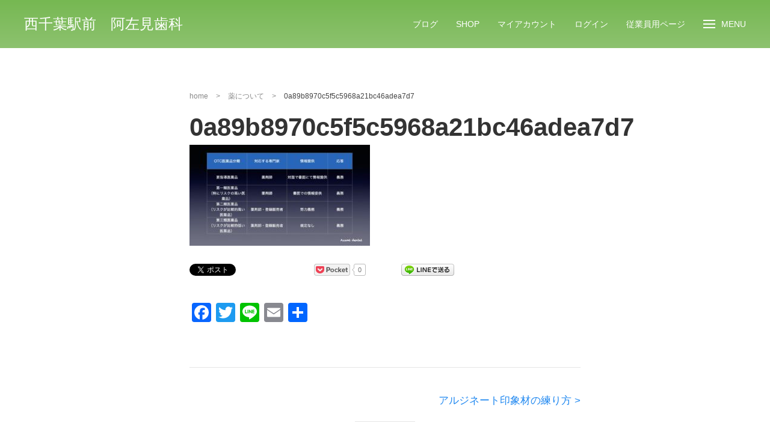

--- FILE ---
content_type: text/html; charset=UTF-8
request_url: https://azamidental.com/dentistry/about-medicine/0a89b8970c5f5c5968a21bc46adea7d7/
body_size: 23131
content:
<!doctype html>
<html dir="ltr" lang="ja" prefix="og: https://ogp.me/ns#">
<head>
	<meta charset="UTF-8">
	<meta name="viewport" content="width=device-width, initial-scale=1">
	<link rel="profile" href="https://gmpg.org/xfn/11">

	<title>0a89b8970c5f5c5968a21bc46adea7d7 | 西千葉駅前 阿左見歯科</title>
	<style>img:is([sizes="auto" i], [sizes^="auto," i]) { contain-intrinsic-size: 3000px 1500px }</style>
	
		<!-- All in One SEO 4.6.9.1 - aioseo.com -->
		<meta name="robots" content="max-snippet:-1, max-image-preview:large, max-video-preview:-1" />
		<meta name="google-site-verification" content="googlec31d09ef962ed1f2.html" />
		<link rel="canonical" href="https://azamidental.com/dentistry/about-medicine/0a89b8970c5f5c5968a21bc46adea7d7/" />
		<meta name="generator" content="All in One SEO (AIOSEO) 4.6.9.1" />
		<meta property="og:locale" content="ja_JP" />
		<meta property="og:site_name" content="西千葉駅前　阿左見歯科" />
		<meta property="og:type" content="article" />
		<meta property="og:title" content="0a89b8970c5f5c5968a21bc46adea7d7 | 西千葉駅前 阿左見歯科" />
		<meta property="og:url" content="https://azamidental.com/dentistry/about-medicine/0a89b8970c5f5c5968a21bc46adea7d7/" />
		<meta property="fb:admins" content="295414834407912" />
		<meta property="og:image" content="https://azamidental.com/wp-content/uploads/2018/10/DSC_5322.jpg" />
		<meta property="og:image:secure_url" content="https://azamidental.com/wp-content/uploads/2018/10/DSC_5322.jpg" />
		<meta property="article:published_time" content="2020-09-15T00:56:00+00:00" />
		<meta property="article:modified_time" content="2020-09-15T00:56:00+00:00" />
		<meta name="twitter:card" content="summary_large_image" />
		<meta name="twitter:site" content="@＠azamidental" />
		<meta name="twitter:title" content="0a89b8970c5f5c5968a21bc46adea7d7 | 西千葉駅前 阿左見歯科" />
		<meta name="twitter:creator" content="@＠azamidental" />
		<meta name="twitter:image" content="https://azamidental.com/wp-content/uploads/2018/10/DSC_5322.jpg" />
		<meta name="google" content="nositelinkssearchbox" />
		<script type="application/ld+json" class="aioseo-schema">
			{"@context":"https:\/\/schema.org","@graph":[{"@type":"BreadcrumbList","@id":"https:\/\/azamidental.com\/dentistry\/about-medicine\/0a89b8970c5f5c5968a21bc46adea7d7\/#breadcrumblist","itemListElement":[{"@type":"ListItem","@id":"https:\/\/azamidental.com\/#listItem","position":1,"name":"\u5bb6","item":"https:\/\/azamidental.com\/","nextItem":"https:\/\/azamidental.com\/dentistry\/about-medicine\/0a89b8970c5f5c5968a21bc46adea7d7\/#listItem"},{"@type":"ListItem","@id":"https:\/\/azamidental.com\/dentistry\/about-medicine\/0a89b8970c5f5c5968a21bc46adea7d7\/#listItem","position":2,"name":"0a89b8970c5f5c5968a21bc46adea7d7","previousItem":"https:\/\/azamidental.com\/#listItem"}]},{"@type":"ItemPage","@id":"https:\/\/azamidental.com\/dentistry\/about-medicine\/0a89b8970c5f5c5968a21bc46adea7d7\/#itempage","url":"https:\/\/azamidental.com\/dentistry\/about-medicine\/0a89b8970c5f5c5968a21bc46adea7d7\/","name":"0a89b8970c5f5c5968a21bc46adea7d7 | \u897f\u5343\u8449\u99c5\u524d \u963f\u5de6\u898b\u6b6f\u79d1","inLanguage":"ja","isPartOf":{"@id":"https:\/\/azamidental.com\/#website"},"breadcrumb":{"@id":"https:\/\/azamidental.com\/dentistry\/about-medicine\/0a89b8970c5f5c5968a21bc46adea7d7\/#breadcrumblist"},"author":{"@id":"https:\/\/azamidental.com\/author\/azamidental\/#author"},"creator":{"@id":"https:\/\/azamidental.com\/author\/azamidental\/#author"},"datePublished":"2020-09-15T09:56:00+09:00","dateModified":"2020-09-15T09:56:00+09:00"},{"@type":"Organization","@id":"https:\/\/azamidental.com\/#organization","name":"\u963f\u5de6\u898b\u6b6f\u79d1\u533b\u9662","description":"\u897f\u5343\u8449\u99c5\u524d\u3000\u963f\u5de6\u898b\u6b6f\u79d1\u3000\u30a4\u30f3\u30d7\u30e9\u30f3\u30c8\u3000\u5165\u308c\u6b6f\u3000\u5be9\u7f8e\u6b6f\u79d1\u3000\u30bb\u30ec\u30c3\u30af\u3000\u6b6f\u5468\u75c5\u6cbb\u7642\u3000\u4e88\u9632\u6b6f\u79d1\u3000\u598a\u7523\u5a66\u5065\u8a3a\u3000\u304c\u3093\u691c\u8a3a\u3000\u8a2a\u554f\u6b6f\u79d1\u3000","url":"https:\/\/azamidental.com\/","telephone":"+81432414913","logo":{"@type":"ImageObject","url":"https:\/\/azamidental.com\/wp-content\/uploads\/2020\/09\/0a89b8970c5f5c5968a21bc46adea7d7.jpg","@id":"https:\/\/azamidental.com\/dentistry\/about-medicine\/0a89b8970c5f5c5968a21bc46adea7d7\/#organizationLogo"},"image":{"@id":"https:\/\/azamidental.com\/dentistry\/about-medicine\/0a89b8970c5f5c5968a21bc46adea7d7\/#organizationLogo"},"sameAs":["https:\/\/twitter.com\/\uff20azamidental"]},{"@type":"Person","@id":"https:\/\/azamidental.com\/author\/azamidental\/#author","url":"https:\/\/azamidental.com\/author\/azamidental\/","name":"Azamidental"},{"@type":"WebSite","@id":"https:\/\/azamidental.com\/#website","url":"https:\/\/azamidental.com\/","name":"\u897f\u5343\u8449\u99c5\u524d\u3000\u963f\u5de6\u898b\u6b6f\u79d1","description":"\u897f\u5343\u8449\u99c5\u524d\u3000\u963f\u5de6\u898b\u6b6f\u79d1\u3000\u30a4\u30f3\u30d7\u30e9\u30f3\u30c8\u3000\u5165\u308c\u6b6f\u3000\u5be9\u7f8e\u6b6f\u79d1\u3000\u30bb\u30ec\u30c3\u30af\u3000\u6b6f\u5468\u75c5\u6cbb\u7642\u3000\u4e88\u9632\u6b6f\u79d1\u3000\u598a\u7523\u5a66\u5065\u8a3a\u3000\u304c\u3093\u691c\u8a3a\u3000\u8a2a\u554f\u6b6f\u79d1\u3000","inLanguage":"ja","publisher":{"@id":"https:\/\/azamidental.com\/#organization"}}]}
		</script>
		<!-- All in One SEO -->

<script>window._wca = window._wca || [];</script>
<link rel='dns-prefetch' href='//static.addtoany.com' />
<link rel='dns-prefetch' href='//stats.wp.com' />
<link rel='dns-prefetch' href='//v0.wordpress.com' />
<link rel="alternate" type="application/rss+xml" title="西千葉駅前　阿左見歯科 &raquo; フィード" href="https://azamidental.com/feed/" />
<link rel="alternate" type="application/rss+xml" title="西千葉駅前　阿左見歯科 &raquo; コメントフィード" href="https://azamidental.com/comments/feed/" />
		<!-- This site uses the Google Analytics by ExactMetrics plugin v8.0.1 - Using Analytics tracking - https://www.exactmetrics.com/ -->
		<!-- Note: ExactMetrics is not currently configured on this site. The site owner needs to authenticate with Google Analytics in the ExactMetrics settings panel. -->
					<!-- No tracking code set -->
				<!-- / Google Analytics by ExactMetrics -->
				<!-- This site uses the Google Analytics by MonsterInsights plugin v9.10.0 - Using Analytics tracking - https://www.monsterinsights.com/ -->
							<script src="//www.googletagmanager.com/gtag/js?id=G-6M04B6ZZBG"  data-cfasync="false" data-wpfc-render="false" type="text/javascript" async></script>
			<script data-cfasync="false" data-wpfc-render="false" type="text/javascript">
				var mi_version = '9.10.0';
				var mi_track_user = true;
				var mi_no_track_reason = '';
								var MonsterInsightsDefaultLocations = {"page_location":"https:\/\/azamidental.com\/dentistry\/about-medicine\/0a89b8970c5f5c5968a21bc46adea7d7\/"};
								if ( typeof MonsterInsightsPrivacyGuardFilter === 'function' ) {
					var MonsterInsightsLocations = (typeof MonsterInsightsExcludeQuery === 'object') ? MonsterInsightsPrivacyGuardFilter( MonsterInsightsExcludeQuery ) : MonsterInsightsPrivacyGuardFilter( MonsterInsightsDefaultLocations );
				} else {
					var MonsterInsightsLocations = (typeof MonsterInsightsExcludeQuery === 'object') ? MonsterInsightsExcludeQuery : MonsterInsightsDefaultLocations;
				}

								var disableStrs = [
										'ga-disable-G-6M04B6ZZBG',
									];

				/* Function to detect opted out users */
				function __gtagTrackerIsOptedOut() {
					for (var index = 0; index < disableStrs.length; index++) {
						if (document.cookie.indexOf(disableStrs[index] + '=true') > -1) {
							return true;
						}
					}

					return false;
				}

				/* Disable tracking if the opt-out cookie exists. */
				if (__gtagTrackerIsOptedOut()) {
					for (var index = 0; index < disableStrs.length; index++) {
						window[disableStrs[index]] = true;
					}
				}

				/* Opt-out function */
				function __gtagTrackerOptout() {
					for (var index = 0; index < disableStrs.length; index++) {
						document.cookie = disableStrs[index] + '=true; expires=Thu, 31 Dec 2099 23:59:59 UTC; path=/';
						window[disableStrs[index]] = true;
					}
				}

				if ('undefined' === typeof gaOptout) {
					function gaOptout() {
						__gtagTrackerOptout();
					}
				}
								window.dataLayer = window.dataLayer || [];

				window.MonsterInsightsDualTracker = {
					helpers: {},
					trackers: {},
				};
				if (mi_track_user) {
					function __gtagDataLayer() {
						dataLayer.push(arguments);
					}

					function __gtagTracker(type, name, parameters) {
						if (!parameters) {
							parameters = {};
						}

						if (parameters.send_to) {
							__gtagDataLayer.apply(null, arguments);
							return;
						}

						if (type === 'event') {
														parameters.send_to = monsterinsights_frontend.v4_id;
							var hookName = name;
							if (typeof parameters['event_category'] !== 'undefined') {
								hookName = parameters['event_category'] + ':' + name;
							}

							if (typeof MonsterInsightsDualTracker.trackers[hookName] !== 'undefined') {
								MonsterInsightsDualTracker.trackers[hookName](parameters);
							} else {
								__gtagDataLayer('event', name, parameters);
							}
							
						} else {
							__gtagDataLayer.apply(null, arguments);
						}
					}

					__gtagTracker('js', new Date());
					__gtagTracker('set', {
						'developer_id.dZGIzZG': true,
											});
					if ( MonsterInsightsLocations.page_location ) {
						__gtagTracker('set', MonsterInsightsLocations);
					}
										__gtagTracker('config', 'G-6M04B6ZZBG', {"forceSSL":"true","link_attribution":"true"} );
										window.gtag = __gtagTracker;										(function () {
						/* https://developers.google.com/analytics/devguides/collection/analyticsjs/ */
						/* ga and __gaTracker compatibility shim. */
						var noopfn = function () {
							return null;
						};
						var newtracker = function () {
							return new Tracker();
						};
						var Tracker = function () {
							return null;
						};
						var p = Tracker.prototype;
						p.get = noopfn;
						p.set = noopfn;
						p.send = function () {
							var args = Array.prototype.slice.call(arguments);
							args.unshift('send');
							__gaTracker.apply(null, args);
						};
						var __gaTracker = function () {
							var len = arguments.length;
							if (len === 0) {
								return;
							}
							var f = arguments[len - 1];
							if (typeof f !== 'object' || f === null || typeof f.hitCallback !== 'function') {
								if ('send' === arguments[0]) {
									var hitConverted, hitObject = false, action;
									if ('event' === arguments[1]) {
										if ('undefined' !== typeof arguments[3]) {
											hitObject = {
												'eventAction': arguments[3],
												'eventCategory': arguments[2],
												'eventLabel': arguments[4],
												'value': arguments[5] ? arguments[5] : 1,
											}
										}
									}
									if ('pageview' === arguments[1]) {
										if ('undefined' !== typeof arguments[2]) {
											hitObject = {
												'eventAction': 'page_view',
												'page_path': arguments[2],
											}
										}
									}
									if (typeof arguments[2] === 'object') {
										hitObject = arguments[2];
									}
									if (typeof arguments[5] === 'object') {
										Object.assign(hitObject, arguments[5]);
									}
									if ('undefined' !== typeof arguments[1].hitType) {
										hitObject = arguments[1];
										if ('pageview' === hitObject.hitType) {
											hitObject.eventAction = 'page_view';
										}
									}
									if (hitObject) {
										action = 'timing' === arguments[1].hitType ? 'timing_complete' : hitObject.eventAction;
										hitConverted = mapArgs(hitObject);
										__gtagTracker('event', action, hitConverted);
									}
								}
								return;
							}

							function mapArgs(args) {
								var arg, hit = {};
								var gaMap = {
									'eventCategory': 'event_category',
									'eventAction': 'event_action',
									'eventLabel': 'event_label',
									'eventValue': 'event_value',
									'nonInteraction': 'non_interaction',
									'timingCategory': 'event_category',
									'timingVar': 'name',
									'timingValue': 'value',
									'timingLabel': 'event_label',
									'page': 'page_path',
									'location': 'page_location',
									'title': 'page_title',
									'referrer' : 'page_referrer',
								};
								for (arg in args) {
																		if (!(!args.hasOwnProperty(arg) || !gaMap.hasOwnProperty(arg))) {
										hit[gaMap[arg]] = args[arg];
									} else {
										hit[arg] = args[arg];
									}
								}
								return hit;
							}

							try {
								f.hitCallback();
							} catch (ex) {
							}
						};
						__gaTracker.create = newtracker;
						__gaTracker.getByName = newtracker;
						__gaTracker.getAll = function () {
							return [];
						};
						__gaTracker.remove = noopfn;
						__gaTracker.loaded = true;
						window['__gaTracker'] = __gaTracker;
					})();
									} else {
										console.log("");
					(function () {
						function __gtagTracker() {
							return null;
						}

						window['__gtagTracker'] = __gtagTracker;
						window['gtag'] = __gtagTracker;
					})();
									}
			</script>
							<!-- / Google Analytics by MonsterInsights -->
		<script type="text/javascript">
/* <![CDATA[ */
window._wpemojiSettings = {"baseUrl":"https:\/\/s.w.org\/images\/core\/emoji\/16.0.1\/72x72\/","ext":".png","svgUrl":"https:\/\/s.w.org\/images\/core\/emoji\/16.0.1\/svg\/","svgExt":".svg","source":{"concatemoji":"https:\/\/azamidental.com\/wp-includes\/js\/wp-emoji-release.min.js?ver=6.8.3"}};
/*! This file is auto-generated */
!function(s,n){var o,i,e;function c(e){try{var t={supportTests:e,timestamp:(new Date).valueOf()};sessionStorage.setItem(o,JSON.stringify(t))}catch(e){}}function p(e,t,n){e.clearRect(0,0,e.canvas.width,e.canvas.height),e.fillText(t,0,0);var t=new Uint32Array(e.getImageData(0,0,e.canvas.width,e.canvas.height).data),a=(e.clearRect(0,0,e.canvas.width,e.canvas.height),e.fillText(n,0,0),new Uint32Array(e.getImageData(0,0,e.canvas.width,e.canvas.height).data));return t.every(function(e,t){return e===a[t]})}function u(e,t){e.clearRect(0,0,e.canvas.width,e.canvas.height),e.fillText(t,0,0);for(var n=e.getImageData(16,16,1,1),a=0;a<n.data.length;a++)if(0!==n.data[a])return!1;return!0}function f(e,t,n,a){switch(t){case"flag":return n(e,"\ud83c\udff3\ufe0f\u200d\u26a7\ufe0f","\ud83c\udff3\ufe0f\u200b\u26a7\ufe0f")?!1:!n(e,"\ud83c\udde8\ud83c\uddf6","\ud83c\udde8\u200b\ud83c\uddf6")&&!n(e,"\ud83c\udff4\udb40\udc67\udb40\udc62\udb40\udc65\udb40\udc6e\udb40\udc67\udb40\udc7f","\ud83c\udff4\u200b\udb40\udc67\u200b\udb40\udc62\u200b\udb40\udc65\u200b\udb40\udc6e\u200b\udb40\udc67\u200b\udb40\udc7f");case"emoji":return!a(e,"\ud83e\udedf")}return!1}function g(e,t,n,a){var r="undefined"!=typeof WorkerGlobalScope&&self instanceof WorkerGlobalScope?new OffscreenCanvas(300,150):s.createElement("canvas"),o=r.getContext("2d",{willReadFrequently:!0}),i=(o.textBaseline="top",o.font="600 32px Arial",{});return e.forEach(function(e){i[e]=t(o,e,n,a)}),i}function t(e){var t=s.createElement("script");t.src=e,t.defer=!0,s.head.appendChild(t)}"undefined"!=typeof Promise&&(o="wpEmojiSettingsSupports",i=["flag","emoji"],n.supports={everything:!0,everythingExceptFlag:!0},e=new Promise(function(e){s.addEventListener("DOMContentLoaded",e,{once:!0})}),new Promise(function(t){var n=function(){try{var e=JSON.parse(sessionStorage.getItem(o));if("object"==typeof e&&"number"==typeof e.timestamp&&(new Date).valueOf()<e.timestamp+604800&&"object"==typeof e.supportTests)return e.supportTests}catch(e){}return null}();if(!n){if("undefined"!=typeof Worker&&"undefined"!=typeof OffscreenCanvas&&"undefined"!=typeof URL&&URL.createObjectURL&&"undefined"!=typeof Blob)try{var e="postMessage("+g.toString()+"("+[JSON.stringify(i),f.toString(),p.toString(),u.toString()].join(",")+"));",a=new Blob([e],{type:"text/javascript"}),r=new Worker(URL.createObjectURL(a),{name:"wpTestEmojiSupports"});return void(r.onmessage=function(e){c(n=e.data),r.terminate(),t(n)})}catch(e){}c(n=g(i,f,p,u))}t(n)}).then(function(e){for(var t in e)n.supports[t]=e[t],n.supports.everything=n.supports.everything&&n.supports[t],"flag"!==t&&(n.supports.everythingExceptFlag=n.supports.everythingExceptFlag&&n.supports[t]);n.supports.everythingExceptFlag=n.supports.everythingExceptFlag&&!n.supports.flag,n.DOMReady=!1,n.readyCallback=function(){n.DOMReady=!0}}).then(function(){return e}).then(function(){var e;n.supports.everything||(n.readyCallback(),(e=n.source||{}).concatemoji?t(e.concatemoji):e.wpemoji&&e.twemoji&&(t(e.twemoji),t(e.wpemoji)))}))}((window,document),window._wpemojiSettings);
/* ]]> */
</script>
<style id='wp-emoji-styles-inline-css' type='text/css'>

	img.wp-smiley, img.emoji {
		display: inline !important;
		border: none !important;
		box-shadow: none !important;
		height: 1em !important;
		width: 1em !important;
		margin: 0 0.07em !important;
		vertical-align: -0.1em !important;
		background: none !important;
		padding: 0 !important;
	}
</style>
<link rel='stylesheet' id='wp-block-library-css' href='https://azamidental.com/wp-includes/css/dist/block-library/style.min.css?ver=1611438235' type='text/css' media='all' />
<link rel='stylesheet' id='mediaelement-css' href='https://azamidental.com/wp-includes/js/mediaelement/mediaelementplayer-legacy.min.css?ver=4.2.17' type='text/css' media='all' />
<link rel='stylesheet' id='wp-mediaelement-css' href='https://azamidental.com/wp-includes/js/mediaelement/wp-mediaelement.min.css?ver=1611438235' type='text/css' media='all' />
<style id='jetpack-sharing-buttons-style-inline-css' type='text/css'>
.jetpack-sharing-buttons__services-list{display:flex;flex-direction:row;flex-wrap:wrap;gap:0;list-style-type:none;margin:5px;padding:0}.jetpack-sharing-buttons__services-list.has-small-icon-size{font-size:12px}.jetpack-sharing-buttons__services-list.has-normal-icon-size{font-size:16px}.jetpack-sharing-buttons__services-list.has-large-icon-size{font-size:24px}.jetpack-sharing-buttons__services-list.has-huge-icon-size{font-size:36px}@media print{.jetpack-sharing-buttons__services-list{display:none!important}}.editor-styles-wrapper .wp-block-jetpack-sharing-buttons{gap:0;padding-inline-start:0}ul.jetpack-sharing-buttons__services-list.has-background{padding:1.25em 2.375em}
</style>
<style id='global-styles-inline-css' type='text/css'>
:root{--wp--preset--aspect-ratio--square: 1;--wp--preset--aspect-ratio--4-3: 4/3;--wp--preset--aspect-ratio--3-4: 3/4;--wp--preset--aspect-ratio--3-2: 3/2;--wp--preset--aspect-ratio--2-3: 2/3;--wp--preset--aspect-ratio--16-9: 16/9;--wp--preset--aspect-ratio--9-16: 9/16;--wp--preset--color--black: #000000;--wp--preset--color--cyan-bluish-gray: #abb8c3;--wp--preset--color--white: #ffffff;--wp--preset--color--pale-pink: #f78da7;--wp--preset--color--vivid-red: #cf2e2e;--wp--preset--color--luminous-vivid-orange: #ff6900;--wp--preset--color--luminous-vivid-amber: #fcb900;--wp--preset--color--light-green-cyan: #7bdcb5;--wp--preset--color--vivid-green-cyan: #00d084;--wp--preset--color--pale-cyan-blue: #8ed1fc;--wp--preset--color--vivid-cyan-blue: #0693e3;--wp--preset--color--vivid-purple: #9b51e0;--wp--preset--gradient--vivid-cyan-blue-to-vivid-purple: linear-gradient(135deg,rgba(6,147,227,1) 0%,rgb(155,81,224) 100%);--wp--preset--gradient--light-green-cyan-to-vivid-green-cyan: linear-gradient(135deg,rgb(122,220,180) 0%,rgb(0,208,130) 100%);--wp--preset--gradient--luminous-vivid-amber-to-luminous-vivid-orange: linear-gradient(135deg,rgba(252,185,0,1) 0%,rgba(255,105,0,1) 100%);--wp--preset--gradient--luminous-vivid-orange-to-vivid-red: linear-gradient(135deg,rgba(255,105,0,1) 0%,rgb(207,46,46) 100%);--wp--preset--gradient--very-light-gray-to-cyan-bluish-gray: linear-gradient(135deg,rgb(238,238,238) 0%,rgb(169,184,195) 100%);--wp--preset--gradient--cool-to-warm-spectrum: linear-gradient(135deg,rgb(74,234,220) 0%,rgb(151,120,209) 20%,rgb(207,42,186) 40%,rgb(238,44,130) 60%,rgb(251,105,98) 80%,rgb(254,248,76) 100%);--wp--preset--gradient--blush-light-purple: linear-gradient(135deg,rgb(255,206,236) 0%,rgb(152,150,240) 100%);--wp--preset--gradient--blush-bordeaux: linear-gradient(135deg,rgb(254,205,165) 0%,rgb(254,45,45) 50%,rgb(107,0,62) 100%);--wp--preset--gradient--luminous-dusk: linear-gradient(135deg,rgb(255,203,112) 0%,rgb(199,81,192) 50%,rgb(65,88,208) 100%);--wp--preset--gradient--pale-ocean: linear-gradient(135deg,rgb(255,245,203) 0%,rgb(182,227,212) 50%,rgb(51,167,181) 100%);--wp--preset--gradient--electric-grass: linear-gradient(135deg,rgb(202,248,128) 0%,rgb(113,206,126) 100%);--wp--preset--gradient--midnight: linear-gradient(135deg,rgb(2,3,129) 0%,rgb(40,116,252) 100%);--wp--preset--font-size--small: 13px;--wp--preset--font-size--medium: 20px;--wp--preset--font-size--large: 36px;--wp--preset--font-size--x-large: 42px;--wp--preset--font-family--inter: "Inter", sans-serif;--wp--preset--font-family--cardo: Cardo;--wp--preset--spacing--20: 0.44rem;--wp--preset--spacing--30: 0.67rem;--wp--preset--spacing--40: 1rem;--wp--preset--spacing--50: 1.5rem;--wp--preset--spacing--60: 2.25rem;--wp--preset--spacing--70: 3.38rem;--wp--preset--spacing--80: 5.06rem;--wp--preset--shadow--natural: 6px 6px 9px rgba(0, 0, 0, 0.2);--wp--preset--shadow--deep: 12px 12px 50px rgba(0, 0, 0, 0.4);--wp--preset--shadow--sharp: 6px 6px 0px rgba(0, 0, 0, 0.2);--wp--preset--shadow--outlined: 6px 6px 0px -3px rgba(255, 255, 255, 1), 6px 6px rgba(0, 0, 0, 1);--wp--preset--shadow--crisp: 6px 6px 0px rgba(0, 0, 0, 1);}:where(body) { margin: 0; }.wp-site-blocks > .alignleft { float: left; margin-right: 2em; }.wp-site-blocks > .alignright { float: right; margin-left: 2em; }.wp-site-blocks > .aligncenter { justify-content: center; margin-left: auto; margin-right: auto; }:where(.is-layout-flex){gap: 0.5em;}:where(.is-layout-grid){gap: 0.5em;}.is-layout-flow > .alignleft{float: left;margin-inline-start: 0;margin-inline-end: 2em;}.is-layout-flow > .alignright{float: right;margin-inline-start: 2em;margin-inline-end: 0;}.is-layout-flow > .aligncenter{margin-left: auto !important;margin-right: auto !important;}.is-layout-constrained > .alignleft{float: left;margin-inline-start: 0;margin-inline-end: 2em;}.is-layout-constrained > .alignright{float: right;margin-inline-start: 2em;margin-inline-end: 0;}.is-layout-constrained > .aligncenter{margin-left: auto !important;margin-right: auto !important;}.is-layout-constrained > :where(:not(.alignleft):not(.alignright):not(.alignfull)){margin-left: auto !important;margin-right: auto !important;}body .is-layout-flex{display: flex;}.is-layout-flex{flex-wrap: wrap;align-items: center;}.is-layout-flex > :is(*, div){margin: 0;}body .is-layout-grid{display: grid;}.is-layout-grid > :is(*, div){margin: 0;}body{padding-top: 0px;padding-right: 0px;padding-bottom: 0px;padding-left: 0px;}a:where(:not(.wp-element-button)){text-decoration: underline;}:root :where(.wp-element-button, .wp-block-button__link){background-color: #32373c;border-width: 0;color: #fff;font-family: inherit;font-size: inherit;line-height: inherit;padding: calc(0.667em + 2px) calc(1.333em + 2px);text-decoration: none;}.has-black-color{color: var(--wp--preset--color--black) !important;}.has-cyan-bluish-gray-color{color: var(--wp--preset--color--cyan-bluish-gray) !important;}.has-white-color{color: var(--wp--preset--color--white) !important;}.has-pale-pink-color{color: var(--wp--preset--color--pale-pink) !important;}.has-vivid-red-color{color: var(--wp--preset--color--vivid-red) !important;}.has-luminous-vivid-orange-color{color: var(--wp--preset--color--luminous-vivid-orange) !important;}.has-luminous-vivid-amber-color{color: var(--wp--preset--color--luminous-vivid-amber) !important;}.has-light-green-cyan-color{color: var(--wp--preset--color--light-green-cyan) !important;}.has-vivid-green-cyan-color{color: var(--wp--preset--color--vivid-green-cyan) !important;}.has-pale-cyan-blue-color{color: var(--wp--preset--color--pale-cyan-blue) !important;}.has-vivid-cyan-blue-color{color: var(--wp--preset--color--vivid-cyan-blue) !important;}.has-vivid-purple-color{color: var(--wp--preset--color--vivid-purple) !important;}.has-black-background-color{background-color: var(--wp--preset--color--black) !important;}.has-cyan-bluish-gray-background-color{background-color: var(--wp--preset--color--cyan-bluish-gray) !important;}.has-white-background-color{background-color: var(--wp--preset--color--white) !important;}.has-pale-pink-background-color{background-color: var(--wp--preset--color--pale-pink) !important;}.has-vivid-red-background-color{background-color: var(--wp--preset--color--vivid-red) !important;}.has-luminous-vivid-orange-background-color{background-color: var(--wp--preset--color--luminous-vivid-orange) !important;}.has-luminous-vivid-amber-background-color{background-color: var(--wp--preset--color--luminous-vivid-amber) !important;}.has-light-green-cyan-background-color{background-color: var(--wp--preset--color--light-green-cyan) !important;}.has-vivid-green-cyan-background-color{background-color: var(--wp--preset--color--vivid-green-cyan) !important;}.has-pale-cyan-blue-background-color{background-color: var(--wp--preset--color--pale-cyan-blue) !important;}.has-vivid-cyan-blue-background-color{background-color: var(--wp--preset--color--vivid-cyan-blue) !important;}.has-vivid-purple-background-color{background-color: var(--wp--preset--color--vivid-purple) !important;}.has-black-border-color{border-color: var(--wp--preset--color--black) !important;}.has-cyan-bluish-gray-border-color{border-color: var(--wp--preset--color--cyan-bluish-gray) !important;}.has-white-border-color{border-color: var(--wp--preset--color--white) !important;}.has-pale-pink-border-color{border-color: var(--wp--preset--color--pale-pink) !important;}.has-vivid-red-border-color{border-color: var(--wp--preset--color--vivid-red) !important;}.has-luminous-vivid-orange-border-color{border-color: var(--wp--preset--color--luminous-vivid-orange) !important;}.has-luminous-vivid-amber-border-color{border-color: var(--wp--preset--color--luminous-vivid-amber) !important;}.has-light-green-cyan-border-color{border-color: var(--wp--preset--color--light-green-cyan) !important;}.has-vivid-green-cyan-border-color{border-color: var(--wp--preset--color--vivid-green-cyan) !important;}.has-pale-cyan-blue-border-color{border-color: var(--wp--preset--color--pale-cyan-blue) !important;}.has-vivid-cyan-blue-border-color{border-color: var(--wp--preset--color--vivid-cyan-blue) !important;}.has-vivid-purple-border-color{border-color: var(--wp--preset--color--vivid-purple) !important;}.has-vivid-cyan-blue-to-vivid-purple-gradient-background{background: var(--wp--preset--gradient--vivid-cyan-blue-to-vivid-purple) !important;}.has-light-green-cyan-to-vivid-green-cyan-gradient-background{background: var(--wp--preset--gradient--light-green-cyan-to-vivid-green-cyan) !important;}.has-luminous-vivid-amber-to-luminous-vivid-orange-gradient-background{background: var(--wp--preset--gradient--luminous-vivid-amber-to-luminous-vivid-orange) !important;}.has-luminous-vivid-orange-to-vivid-red-gradient-background{background: var(--wp--preset--gradient--luminous-vivid-orange-to-vivid-red) !important;}.has-very-light-gray-to-cyan-bluish-gray-gradient-background{background: var(--wp--preset--gradient--very-light-gray-to-cyan-bluish-gray) !important;}.has-cool-to-warm-spectrum-gradient-background{background: var(--wp--preset--gradient--cool-to-warm-spectrum) !important;}.has-blush-light-purple-gradient-background{background: var(--wp--preset--gradient--blush-light-purple) !important;}.has-blush-bordeaux-gradient-background{background: var(--wp--preset--gradient--blush-bordeaux) !important;}.has-luminous-dusk-gradient-background{background: var(--wp--preset--gradient--luminous-dusk) !important;}.has-pale-ocean-gradient-background{background: var(--wp--preset--gradient--pale-ocean) !important;}.has-electric-grass-gradient-background{background: var(--wp--preset--gradient--electric-grass) !important;}.has-midnight-gradient-background{background: var(--wp--preset--gradient--midnight) !important;}.has-small-font-size{font-size: var(--wp--preset--font-size--small) !important;}.has-medium-font-size{font-size: var(--wp--preset--font-size--medium) !important;}.has-large-font-size{font-size: var(--wp--preset--font-size--large) !important;}.has-x-large-font-size{font-size: var(--wp--preset--font-size--x-large) !important;}.has-inter-font-family{font-family: var(--wp--preset--font-family--inter) !important;}.has-cardo-font-family{font-family: var(--wp--preset--font-family--cardo) !important;}
:where(.wp-block-post-template.is-layout-flex){gap: 1.25em;}:where(.wp-block-post-template.is-layout-grid){gap: 1.25em;}
:where(.wp-block-columns.is-layout-flex){gap: 2em;}:where(.wp-block-columns.is-layout-grid){gap: 2em;}
:root :where(.wp-block-pullquote){font-size: 1.5em;line-height: 1.6;}
</style>
<link rel='stylesheet' id='mailerlite_forms.css-css' href='https://azamidental.com/wp-content/plugins/official-mailerlite-sign-up-forms/assets/css/mailerlite_forms.css?ver=1.7.14' type='text/css' media='all' />
<link rel='stylesheet' id='plyrio-css' href='https://azamidental.com/wp-content/plugins/woocommerce-for-toieelab-master/assets/plyr.io/plyr.css?ver=1611438235' type='text/css' media='all' />
<link rel='stylesheet' id='woocommerce-layout-css' href='https://azamidental.com/wp-content/plugins/woocommerce/assets/css/woocommerce-layout.css?ver=9.2.2' type='text/css' media='all' />
<style id='woocommerce-layout-inline-css' type='text/css'>

	.infinite-scroll .woocommerce-pagination {
		display: none;
	}
</style>
<link rel='stylesheet' id='woocommerce-smallscreen-css' href='https://azamidental.com/wp-content/plugins/woocommerce/assets/css/woocommerce-smallscreen.css?ver=9.2.2' type='text/css' media='only screen and (max-width: 768px)' />
<link rel='stylesheet' id='woocommerce-general-css' href='https://azamidental.com/wp-content/plugins/woocommerce/assets/css/woocommerce.css?ver=9.2.2' type='text/css' media='all' />
<style id='woocommerce-inline-inline-css' type='text/css'>
.woocommerce form .form-row .required { visibility: visible; }
</style>
<link rel='stylesheet' id='uikit-css' href='https://azamidental.com/wp-content/themes/kanso-general-master/css/uikit.min.css?ver=3.2.1' type='text/css' media='all' />
<link rel='stylesheet' id='parent-style-css' href='https://azamidental.com/wp-content/themes/kanso-general-master/style.css?ver=1611438235' type='text/css' media='all' />
<link rel='stylesheet' id='child-style-css' href='https://azamidental.com/wp-content/themes/kanso-child-theme-master/style.css?ver=1611438235' type='text/css' media='all' />
<link rel='stylesheet' id='base-style-css' href='https://azamidental.com/wp-content/themes/kanso-child-theme-master/style.css?ver=1611438235' type='text/css' media='all' />
<link rel='stylesheet' id='addtoany-css' href='https://azamidental.com/wp-content/plugins/add-to-any/addtoany.min.css?ver=1.16' type='text/css' media='all' />
<link rel="stylesheet" type="text/css" href="https://azamidental.com/wp-content/plugins/nextend-smart-slider3-pro/Public/SmartSlider3/Application/Frontend/Assets/dist/smartslider.min.css?ver=667fb12b" media="all">
<style data-related="n2-ss-39">div#n2-ss-39 .n2-ss-slider-1{display:grid;position:relative;}div#n2-ss-39 .n2-ss-slider-2{display:grid;position:relative;overflow:hidden;padding:0px 0px 0px 0px;border:0px solid RGBA(62,62,62,1);border-radius:0px;background-clip:padding-box;background-repeat:repeat;background-position:50% 50%;background-size:cover;background-attachment:scroll;z-index:1;}div#n2-ss-39:not(.n2-ss-loaded) .n2-ss-slider-2{background-image:none !important;}div#n2-ss-39 .n2-ss-slider-3{display:grid;grid-template-areas:'cover';position:relative;overflow:hidden;z-index:10;}div#n2-ss-39 .n2-ss-slider-3 > *{grid-area:cover;}div#n2-ss-39 .n2-ss-slide-backgrounds,div#n2-ss-39 .n2-ss-slider-3 > .n2-ss-divider{position:relative;}div#n2-ss-39 .n2-ss-slide-backgrounds{z-index:10;}div#n2-ss-39 .n2-ss-slide-backgrounds > *{overflow:hidden;}div#n2-ss-39 .n2-ss-slide-background{transform:translateX(-100000px);}div#n2-ss-39 .n2-ss-slider-4{place-self:center;position:relative;width:100%;height:100%;z-index:20;display:grid;grid-template-areas:'slide';}div#n2-ss-39 .n2-ss-slider-4 > *{grid-area:slide;}div#n2-ss-39.n2-ss-full-page--constrain-ratio .n2-ss-slider-4{height:auto;}div#n2-ss-39 .n2-ss-slide{display:grid;place-items:center;grid-auto-columns:100%;position:relative;z-index:20;-webkit-backface-visibility:hidden;transform:translateX(-100000px);}div#n2-ss-39 .n2-ss-slide{perspective:1000px;}div#n2-ss-39 .n2-ss-slide-active{z-index:21;}.n2-ss-background-animation{position:absolute;top:0;left:0;width:100%;height:100%;z-index:3;}div#n2-ss-39 .n2-ss-background-animation{position:absolute;top:0;left:0;width:100%;height:100%;z-index:3;}div#n2-ss-39 .n2-ss-background-animation .n2-ss-slide-background{z-index:auto;}div#n2-ss-39 .n2-bganim-side{position:absolute;left:0;top:0;overflow:hidden;background:RGBA(51,51,51,1);}div#n2-ss-39 .n2-bganim-tile-overlay-colored{z-index:100000;background:RGBA(51,51,51,1);}div#n2-ss-39 .n2-ss-slide-limiter{max-width:3000px;}div#n2-ss-39 .n-uc-qeckONzXS7bP{padding:0px 0px 0px 0px}div#n2-ss-39 .n-uc-jl83Y9YuT8RW{padding:0px 0px 0px 0px}div#n2-ss-39 .n-uc-tbJWyvSPA6U6{padding:0px 0px 0px 0px}div#n2-ss-39 .n-uc-8m5H7ZrVgN6T{padding:0px 0px 0px 0px}div#n2-ss-39 .n-uc-rZGaPFlUDOnK{padding:0px 0px 0px 0px}div#n2-ss-39 .n-uc-4FREaZfoa6dM{padding:0px 0px 0px 0px}div#n2-ss-39 .n-uc-1chrlBvNKnI4{padding:0px 0px 0px 0px}@media (min-width: 1200px){div#n2-ss-39 [data-hide-desktopportrait="1"]{display: none !important;}}@media (orientation: landscape) and (max-width: 1199px) and (min-width: 901px),(orientation: portrait) and (max-width: 1199px) and (min-width: 701px){div#n2-ss-39 [data-hide-tabletportrait="1"]{display: none !important;}}@media (orientation: landscape) and (max-width: 900px),(orientation: portrait) and (max-width: 700px){div#n2-ss-39 [data-hide-mobileportrait="1"]{display: none !important;}}</style>
<script>(function(){this._N2=this._N2||{_r:[],_d:[],r:function(){this._r.push(arguments)},d:function(){this._d.push(arguments)}}}).call(window);!function(e,i,o,r){(i=e.match(/(Chrome|Firefox|Safari)\/(\d+)\./))&&("Chrome"==i[1]?r=+i[2]>=32:"Firefox"==i[1]?r=+i[2]>=65:"Safari"==i[1]&&(o=e.match(/Version\/(\d+)/)||e.match(/(\d+)[0-9_]+like Mac/))&&(r=+o[1]>=14),r&&document.documentElement.classList.add("n2webp"))}(navigator.userAgent);</script><script src="https://azamidental.com/wp-content/plugins/nextend-smart-slider3-pro/Public/SmartSlider3/Application/Frontend/Assets/dist/n2.min.js?ver=667fb12b" defer async></script>
<script src="https://azamidental.com/wp-content/plugins/nextend-smart-slider3-pro/Public/SmartSlider3/Application/Frontend/Assets/dist/smartslider-frontend.min.js?ver=667fb12b" defer async></script>
<script src="https://azamidental.com/wp-content/plugins/nextend-smart-slider3-pro/Public/SmartSlider3/Slider/SliderType/Simple/Assets/dist/ss-simple.min.js?ver=667fb12b" defer async></script>
<script src="https://azamidental.com/wp-content/plugins/nextend-smart-slider3-pro/Public/SmartSlider3/Slider/SliderType/Simple/Assets/dist/smartslider-backgroundanimation.min.js?ver=667fb12b" defer async></script>
<script>_N2.r('documentReady',function(){_N2.r(["documentReady","smartslider-frontend","smartslider-backgroundanimation","ss-simple"],function(){new _N2.SmartSliderSimple('n2-ss-39',{"admin":false,"background.video.mobile":1,"loadingTime":2000,"randomize":{"randomize":0,"randomizeFirst":0},"callbacks":"","alias":{"id":0,"smoothScroll":0,"slideSwitch":0,"scroll":1},"align":"normal","isDelayed":0,"responsive":{"mediaQueries":{"all":false,"desktopportrait":["(min-width: 1200px)"],"tabletportrait":["(orientation: landscape) and (max-width: 1199px) and (min-width: 901px)","(orientation: portrait) and (max-width: 1199px) and (min-width: 701px)"],"mobileportrait":["(orientation: landscape) and (max-width: 900px)","(orientation: portrait) and (max-width: 700px)"]},"base":{"slideOuterWidth":1200,"slideOuterHeight":600,"sliderWidth":1200,"sliderHeight":600,"slideWidth":1200,"slideHeight":600},"hideOn":{"desktopLandscape":false,"desktopPortrait":false,"tabletLandscape":false,"tabletPortrait":false,"mobileLandscape":false,"mobilePortrait":false},"onResizeEnabled":true,"type":"auto","sliderHeightBasedOn":"real","focusUser":1,"focusEdge":"auto","breakpoints":[{"device":"tabletPortrait","type":"max-screen-width","portraitWidth":1199,"landscapeWidth":1199},{"device":"mobilePortrait","type":"max-screen-width","portraitWidth":700,"landscapeWidth":900}],"enabledDevices":{"desktopLandscape":0,"desktopPortrait":1,"tabletLandscape":0,"tabletPortrait":1,"mobileLandscape":0,"mobilePortrait":1},"sizes":{"desktopPortrait":{"width":1200,"height":600,"max":3000,"min":1200},"tabletPortrait":{"width":701,"height":350,"customHeight":false,"max":1199,"min":701},"mobilePortrait":{"width":320,"height":160,"customHeight":false,"max":900,"min":320}},"overflowHiddenPage":0,"focus":{"offsetTop":"#wpadminbar","offsetBottom":""}},"controls":{"mousewheel":0,"touch":"horizontal","keyboard":1,"blockCarouselInteraction":1},"playWhenVisible":1,"playWhenVisibleAt":0.5,"lazyLoad":0,"lazyLoadNeighbor":0,"blockrightclick":0,"maintainSession":0,"autoplay":{"enabled":1,"start":1,"duration":1500,"autoplayLoop":1,"allowReStart":0,"pause":{"click":1,"mouse":"0","mediaStarted":1},"resume":{"click":0,"mouse":"0","mediaEnded":1,"slidechanged":0},"interval":1,"intervalModifier":"loop","intervalSlide":"current"},"perspective":1000,"layerMode":{"playOnce":0,"playFirstLayer":1,"mode":"skippable","inAnimation":"mainInEnd"},"parallax":{"enabled":1,"mobile":0,"is3D":0,"animate":1,"horizontal":"mouse","vertical":"mouse","origin":"slider","scrollmove":"both"},"postBackgroundAnimations":0,"bgAnimations":{"global":[{"type":"Cubic","columns":4,"rows":3,"tiles":{"delay":0.05000000000000000277555756156289135105907917022705078125,"sequence":"ForwardRow"},"main":{"side":"BackInvert","duration":0.59999999999999997779553950749686919152736663818359375,"ease":"easeInCubic","real3D":true},"invert":{"side":"Back"},"invertTiles":{"sequence":"BackwardRow"},"pre":[{"scale":0.90000000000000002220446049250313080847263336181640625,"scaleZ":0.90000000000000002220446049250313080847263336181640625,"duration":0.299999999999999988897769753748434595763683319091796875,"ease":"easeInCubic"}],"post":[{"scale":1,"scaleZ":1,"duration":0.299999999999999988897769753748434595763683319091796875,"ease":"easeInCubic"}]}],"color":"RGBA(51,51,51,1)","speed":"superSlow"},"mainanimation":{"type":"horizontal","duration":1500,"delay":0,"ease":"easeOutQuad","shiftedBackgroundAnimation":"auto"},"carousel":1,"initCallbacks":function(){}})})});</script><script type="text/javascript" src="https://azamidental.com/wp-content/plugins/google-analytics-for-wordpress/assets/js/frontend-gtag.min.js?ver=9.10.0" id="monsterinsights-frontend-script-js" async="async" data-wp-strategy="async"></script>
<script data-cfasync="false" data-wpfc-render="false" type="text/javascript" id='monsterinsights-frontend-script-js-extra'>/* <![CDATA[ */
var monsterinsights_frontend = {"js_events_tracking":"true","download_extensions":"doc,pdf,ppt,zip,xls,docx,pptx,xlsx","inbound_paths":"[{\"path\":\"\\\/go\\\/\",\"label\":\"affiliate\"},{\"path\":\"\\\/recommend\\\/\",\"label\":\"affiliate\"}]","home_url":"https:\/\/azamidental.com","hash_tracking":"false","v4_id":"G-6M04B6ZZBG"};/* ]]> */
</script>
<script type="text/javascript" id="addtoany-core-js-before">
/* <![CDATA[ */
window.a2a_config=window.a2a_config||{};a2a_config.callbacks=[];a2a_config.overlays=[];a2a_config.templates={};a2a_localize = {
	Share: "共有",
	Save: "ブックマーク",
	Subscribe: "購読",
	Email: "メール",
	Bookmark: "ブックマーク",
	ShowAll: "すべて表示する",
	ShowLess: "小さく表示する",
	FindServices: "サービスを探す",
	FindAnyServiceToAddTo: "追加するサービスを今すぐ探す",
	PoweredBy: "Powered by",
	ShareViaEmail: "メールでシェアする",
	SubscribeViaEmail: "メールで購読する",
	BookmarkInYourBrowser: "ブラウザにブックマーク",
	BookmarkInstructions: "このページをブックマークするには、 Ctrl+D または \u2318+D を押下。",
	AddToYourFavorites: "お気に入りに追加",
	SendFromWebOrProgram: "任意のメールアドレスまたはメールプログラムから送信",
	EmailProgram: "メールプログラム",
	More: "詳細&#8230;",
	ThanksForSharing: "共有ありがとうございます !",
	ThanksForFollowing: "フォローありがとうございます !"
};
/* ]]> */
</script>
<script type="text/javascript" defer src="https://static.addtoany.com/menu/page.js" id="addtoany-core-js"></script>
<script type="text/javascript" src="https://azamidental.com/wp-includes/js/jquery/jquery.min.js?ver=3.7.1" id="jquery-core-js"></script>
<script type="text/javascript" src="https://azamidental.com/wp-includes/js/jquery/jquery-migrate.min.js?ver=3.4.1" id="jquery-migrate-js"></script>
<script type="text/javascript" defer src="https://azamidental.com/wp-content/plugins/add-to-any/addtoany.min.js?ver=1.1" id="addtoany-jquery-js"></script>
<script type="text/javascript" src="https://azamidental.com/wp-content/plugins/woocommerce/assets/js/jquery-blockui/jquery.blockUI.min.js?ver=2.7.0-wc.9.2.2" id="jquery-blockui-js" defer="defer" data-wp-strategy="defer"></script>
<script type="text/javascript" id="wc-add-to-cart-js-extra">
/* <![CDATA[ */
var wc_add_to_cart_params = {"ajax_url":"\/wp-admin\/admin-ajax.php","wc_ajax_url":"\/?wc-ajax=%%endpoint%%","i18n_view_cart":"View cart","cart_url":"https:\/\/azamidental.com\/shop\/cart\/","is_cart":"","cart_redirect_after_add":"no"};
/* ]]> */
</script>
<script type="text/javascript" src="https://azamidental.com/wp-content/plugins/woocommerce/assets/js/frontend/add-to-cart.min.js?ver=9.2.2" id="wc-add-to-cart-js" defer="defer" data-wp-strategy="defer"></script>
<script type="text/javascript" src="https://azamidental.com/wp-content/plugins/woocommerce/assets/js/js-cookie/js.cookie.min.js?ver=2.1.4-wc.9.2.2" id="js-cookie-js" defer="defer" data-wp-strategy="defer"></script>
<script type="text/javascript" id="woocommerce-js-extra">
/* <![CDATA[ */
var woocommerce_params = {"ajax_url":"\/wp-admin\/admin-ajax.php","wc_ajax_url":"\/?wc-ajax=%%endpoint%%"};
/* ]]> */
</script>
<script type="text/javascript" src="https://azamidental.com/wp-content/plugins/woocommerce/assets/js/frontend/woocommerce.min.js?ver=9.2.2" id="woocommerce-js" defer="defer" data-wp-strategy="defer"></script>
<script type="text/javascript" id="WCPAY_ASSETS-js-extra">
/* <![CDATA[ */
var wcpayAssets = {"url":"https:\/\/azamidental.com\/wp-content\/plugins\/woocommerce-payments\/dist\/"};
/* ]]> */
</script>
<script type="text/javascript" src="https://azamidental.com/wp-content/themes/kanso-general-master/js/uikit.min.js?ver=3.1.6" id="uikit-js-js"></script>
<script type="text/javascript" src="https://azamidental.com/wp-content/themes/kanso-general-master/js/uikit-icons.min.js?ver=3.2.1" id="uikit-icon-js"></script>
<script type="text/javascript" src="https://stats.wp.com/s-202547.js" id="woocommerce-analytics-js" defer="defer" data-wp-strategy="defer"></script>
<link rel="https://api.w.org/" href="https://azamidental.com/wp-json/" /><link rel="alternate" title="JSON" type="application/json" href="https://azamidental.com/wp-json/wp/v2/media/15156" /><link rel="EditURI" type="application/rsd+xml" title="RSD" href="https://azamidental.com/xmlrpc.php?rsd" />
<meta name="generator" content="WordPress 6.8.3" />
<meta name="generator" content="WooCommerce 9.2.2" />
<link rel='shortlink' href='https://wp.me/a9IBf7-3Ws' />
<link rel="alternate" title="oEmbed (JSON)" type="application/json+oembed" href="https://azamidental.com/wp-json/oembed/1.0/embed?url=https%3A%2F%2Fazamidental.com%2Fdentistry%2Fabout-medicine%2F0a89b8970c5f5c5968a21bc46adea7d7%2F" />
<link rel="alternate" title="oEmbed (XML)" type="text/xml+oembed" href="https://azamidental.com/wp-json/oembed/1.0/embed?url=https%3A%2F%2Fazamidental.com%2Fdentistry%2Fabout-medicine%2F0a89b8970c5f5c5968a21bc46adea7d7%2F&#038;format=xml" />
	<style>img#wpstats{display:none}</style>
			<noscript><style>.woocommerce-product-gallery{ opacity: 1 !important; }</style></noscript>
	<meta name="generator" content="Elementor 3.23.4; features: additional_custom_breakpoints, e_lazyload; settings: css_print_method-external, google_font-enabled, font_display-auto">

<!-- BEGIN: WP Social Bookmarking Light HEAD --><script>
    (function (d, s, id) {
        var js, fjs = d.getElementsByTagName(s)[0];
        if (d.getElementById(id)) return;
        js = d.createElement(s);
        js.id = id;
        js.src = "//connect.facebook.net/ja_JP/sdk.js#xfbml=1&version=v2.7";
        fjs.parentNode.insertBefore(js, fjs);
    }(document, 'script', 'facebook-jssdk'));
</script>
<style type="text/css">.wp_social_bookmarking_light{
    border: 0 !important;
    padding: 10px 0 20px 0 !important;
    margin: 0 !important;
}
.wp_social_bookmarking_light div{
    float: left !important;
    border: 0 !important;
    padding: 0 !important;
    margin: 0 5px 0px 0 !important;
    min-height: 30px !important;
    line-height: 18px !important;
    text-indent: 0 !important;
}
.wp_social_bookmarking_light img{
    border: 0 !important;
    padding: 0;
    margin: 0;
    vertical-align: top !important;
}
.wp_social_bookmarking_light_clear{
    clear: both !important;
}
#fb-root{
    display: none;
}
.wsbl_facebook_like iframe{
    max-width: none !important;
}
.wsbl_pinterest a{
    border: 0px !important;
}
</style>
<!-- END: WP Social Bookmarking Light HEAD -->
			<style>
				.e-con.e-parent:nth-of-type(n+4):not(.e-lazyloaded):not(.e-no-lazyload),
				.e-con.e-parent:nth-of-type(n+4):not(.e-lazyloaded):not(.e-no-lazyload) * {
					background-image: none !important;
				}
				@media screen and (max-height: 1024px) {
					.e-con.e-parent:nth-of-type(n+3):not(.e-lazyloaded):not(.e-no-lazyload),
					.e-con.e-parent:nth-of-type(n+3):not(.e-lazyloaded):not(.e-no-lazyload) * {
						background-image: none !important;
					}
				}
				@media screen and (max-height: 640px) {
					.e-con.e-parent:nth-of-type(n+2):not(.e-lazyloaded):not(.e-no-lazyload),
					.e-con.e-parent:nth-of-type(n+2):not(.e-lazyloaded):not(.e-no-lazyload) * {
						background-image: none !important;
					}
				}
			</style>
					<style type="text/css" id="custom-header">
						.site-title a,
			.site-description {
				color: #000000;
			}
									#kns-head {
				background-image: url();			}
			#kns-header{
				height: 0px;
			}
			#kanso_general_options_htitle,
			#kanso_general_options_hsubtitle,
			.kns-navbar-top-front,
			.kns-navbar-top-front li>a {
				color: #333;
			}
			.kns-navbar-top {
				background: linear-gradient(to bottom, #76b852, #8dc26f) !important;			}
			.kns-navbar-sticky {
				background-color : rgba(118, 184, 82, 0.9) !important;			}
			.uk-logo,
			.uk-logo:hover,
			.kns-navbar-top,
			.kns-navbar-top li>a,
			.kns-navbar-sticky,
			.kns-navbar-sticky li>a,
			.kns-navbar-sticky .uk-navbar-nav>li>a
			{
				color : white;
			}

		</style>
		<style class='wp-fonts-local' type='text/css'>
@font-face{font-family:Inter;font-style:normal;font-weight:300 900;font-display:fallback;src:url('https://azamidental.com/wp-content/plugins/woocommerce/assets/fonts/Inter-VariableFont_slnt,wght.woff2') format('woff2');font-stretch:normal;}
@font-face{font-family:Cardo;font-style:normal;font-weight:400;font-display:fallback;src:url('https://azamidental.com/wp-content/plugins/woocommerce/assets/fonts/cardo_normal_400.woff2') format('woff2');}
</style>
<link rel="icon" href="https://azamidental.com/wp-content/uploads/2018/12/cropped-9f68f70e6e50db0f1bdf29e5b41d093f-32x32.png" sizes="32x32" />
<link rel="icon" href="https://azamidental.com/wp-content/uploads/2018/12/cropped-9f68f70e6e50db0f1bdf29e5b41d093f-192x192.png" sizes="192x192" />
<link rel="apple-touch-icon" href="https://azamidental.com/wp-content/uploads/2018/12/cropped-9f68f70e6e50db0f1bdf29e5b41d093f-180x180.png" />
<meta name="msapplication-TileImage" content="https://azamidental.com/wp-content/uploads/2018/12/cropped-9f68f70e6e50db0f1bdf29e5b41d093f-270x270.png" />
		<style type="text/css" id="wp-custom-css">
			.movie-wrap {
     position: relative;
     padding-bottom: 56.25%; /*アスペクト比 16:9の場合の縦幅*/
     height: 0;
     overflow: hidden;
}
 
.movie-wrap iframe {
     position: absolute;
     top: 0;
     left: 0;
     width: 100%;
     height: 100%;
}		</style>
		</head>
<body class="attachment wp-singular attachment-template-default single single-attachment postid-15156 attachmentid-15156 attachment-jpeg wp-theme-kanso-general-master wp-child-theme-kanso-child-theme-master theme-kanso-general-master woocommerce-no-js elementor-default elementor-kit-12592">
	<div id="kns-head-nav" uk-sticky="animation: uk-animation-slide-top; sel-target: .uk-navbar-container; cls-inactive: kns-navbar-top; cls-active: uk-navbar-sticky kns-navbar-sticky ; show-on-up: true">
		<nav class="uk-navbar-container">
			<div class="uk-container uk-container-expand">
				<div uk-navbar>
					<div class="uk-navbar-left">
						<a href="https://azamidental.com" class="uk-navbar-item uk-logo">西千葉駅前　阿左見歯科</a>					</div>
					<div class="uk-navbar-right">
						<ul id="primary-menu" class="uk-navbar-nav uk-visible@m"><li id="menu-item-4109" class="menu-item menu-item-type-post_type menu-item-object-page current_page_parent menu-item-4109"><a href="https://azamidental.com/%e3%83%96%e3%83%ad%e3%82%b0/">ブログ</a></li>
<li id="menu-item-8928" class="menu-item menu-item-type-post_type_archive menu-item-object-product menu-item-8928"><a href="https://azamidental.com/shop/">Shop</a></li>
<li id="menu-item-8927" class="menu-item menu-item-type-custom menu-item-object-custom menu-item-8927"><a href="https://azamidental.com/shop/my-account/my-library/">マイアカウント</a></li>
<li id="menu-item-9182" class="menu-item menu-item-type-custom menu-item-object-custom menu-item-9182"><a href="https://azamidental.com/shop/my-account/my-library/">ログイン</a></li>
<li id="menu-item-19146" class="menu-item menu-item-type-post_type menu-item-object-page menu-item-19146"><a href="https://azamidental.com/employee-page/">従業員用ページ</a></li>
</ul>												<ul class="uk-navbar-nav ">
							<li class=""><a href="#sidebar" uk-toggle><span uk-navbar-toggle-icon></span> <span class="uk-margin-small-left">Menu</span></a></li>
						</ul>
						<ul class="uk-navbar-nav uk-hidden">
							<li class=""><a href="#sidebar" uk-toggle><span class="uk-margin-small-lef"></span></a></li>
						</ul>
					</div>
				</div>
			</div>
		</nav>
	</div>
	<!-- end header -->



	<div class="uk-container uk-container-small uk-background-default main-content">

		
	<div class="kns-breadcrumb">
		<ul itemscope itemtype="http://schema.org/BreadcrumbList">
			<li itemprop="itemListElement" itemscope itemtype="http://schema.org/ListItem">
				<a href="https://azamidental.com" itemprop="item"><span itemprop="name">home</span><meta itemprop="position" content="1"></a>
			</li>
						<li class="bc-divider">&gt;</li>
			<li itemprop="itemListElement" itemscope itemtype="http://schema.org/ListItem">
				<a href="https://azamidental.com/about-medicine/" itemprop="item"><span itemprop="name">薬について</span><meta itemprop="position" content="2"></a>
			</li>
								<li class="bc-divider">&gt;</li>
			<li class="bc-current_page">0a89b8970c5f5c5968a21bc46adea7d7</li>
		</ul>
	</div>
<h1 class="main-title">0a89b8970c5f5c5968a21bc46adea7d7</h1><h2 class="main-subtitle"></h2><p class="attachment"><a href='https://azamidental.com/wp-content/uploads/2020/09/0a89b8970c5f5c5968a21bc46adea7d7.jpg'><img fetchpriority="high" decoding="async" width="300" height="168" src="https://azamidental.com/wp-content/uploads/2020/09/0a89b8970c5f5c5968a21bc46adea7d7-300x168.jpg" class="attachment-medium size-medium" alt="" srcset="https://azamidental.com/wp-content/uploads/2020/09/0a89b8970c5f5c5968a21bc46adea7d7-300x168.jpg 300w, https://azamidental.com/wp-content/uploads/2020/09/0a89b8970c5f5c5968a21bc46adea7d7-1024x574.jpg 1024w, https://azamidental.com/wp-content/uploads/2020/09/0a89b8970c5f5c5968a21bc46adea7d7-768x430.jpg 768w, https://azamidental.com/wp-content/uploads/2020/09/0a89b8970c5f5c5968a21bc46adea7d7-600x336.jpg 600w, https://azamidental.com/wp-content/uploads/2020/09/0a89b8970c5f5c5968a21bc46adea7d7.jpg 1256w" sizes="(max-width: 300px) 100vw, 300px" /></a></p>
<div class='wp_social_bookmarking_light'>        <div class="wsbl_twitter"><a href="https://twitter.com/share" class="twitter-share-button" data-url="https://azamidental.com/dentistry/about-medicine/0a89b8970c5f5c5968a21bc46adea7d7/" data-text="0a89b8970c5f5c5968a21bc46adea7d7" data-via="azamidental" data-lang="ja">Tweet</a></div>        <div class="wsbl_facebook_like"><div id="fb-root"></div><fb:like href="https://azamidental.com/dentistry/about-medicine/0a89b8970c5f5c5968a21bc46adea7d7/" layout="button_count" action="like" width="100" share="true" show_faces="false" ></fb:like></div>        <div class="wsbl_hatena_button"><a href="//b.hatena.ne.jp/entry/https://azamidental.com/dentistry/about-medicine/0a89b8970c5f5c5968a21bc46adea7d7/" class="hatena-bookmark-button" data-hatena-bookmark-title="0a89b8970c5f5c5968a21bc46adea7d7" data-hatena-bookmark-layout="standard-balloon" title="このエントリーをはてなブックマークに追加"> <img decoding="async" src="//b.hatena.ne.jp/images/entry-button/button-only@2x.png" alt="このエントリーをはてなブックマークに追加" width="20" height="20" style="border: none;" /></a><script type="text/javascript" src="//b.hatena.ne.jp/js/bookmark_button.js" charset="utf-8" async="async"></script></div>        <div class="wsbl_pocket"><a href="https://getpocket.com/save" class="pocket-btn" data-lang="en" data-save-url="https://azamidental.com/dentistry/about-medicine/0a89b8970c5f5c5968a21bc46adea7d7/" data-pocket-count="horizontal" data-pocket-align="left" >Pocket</a><script type="text/javascript">!function(d,i){if(!d.getElementById(i)){var j=d.createElement("script");j.id=i;j.src="https://widgets.getpocket.com/v1/j/btn.js?v=1";var w=d.getElementById(i);d.body.appendChild(j);}}(document,"pocket-btn-js");</script></div>        <div class="wsbl_line"><a href='http://line.me/R/msg/text/?0a89b8970c5f5c5968a21bc46adea7d7%0D%0Ahttps%3A%2F%2Fazamidental.com%2Fdentistry%2Fabout-medicine%2F0a89b8970c5f5c5968a21bc46adea7d7%2F' title='LINEで送る' rel=nofollow class='wp_social_bookmarking_light_a' ><img src='https://azamidental.com/wp-content/plugins/wp-social-bookmarking-light/public/images/line88x20.png' alt='LINEで送る' title='LINEで送る' width='88' height='20' class='wp_social_bookmarking_light_img' /></a></div></div>
<br class='wp_social_bookmarking_light_clear' />
<div class="addtoany_share_save_container addtoany_content addtoany_content_bottom"><div class="a2a_kit a2a_kit_size_32 addtoany_list" data-a2a-url="https://azamidental.com/dentistry/about-medicine/0a89b8970c5f5c5968a21bc46adea7d7/" data-a2a-title="0a89b8970c5f5c5968a21bc46adea7d7"><a class="a2a_button_facebook" href="https://www.addtoany.com/add_to/facebook?linkurl=https%3A%2F%2Fazamidental.com%2Fdentistry%2Fabout-medicine%2F0a89b8970c5f5c5968a21bc46adea7d7%2F&amp;linkname=0a89b8970c5f5c5968a21bc46adea7d7" title="Facebook" rel="nofollow noopener" target="_blank"></a><a class="a2a_button_twitter" href="https://www.addtoany.com/add_to/twitter?linkurl=https%3A%2F%2Fazamidental.com%2Fdentistry%2Fabout-medicine%2F0a89b8970c5f5c5968a21bc46adea7d7%2F&amp;linkname=0a89b8970c5f5c5968a21bc46adea7d7" title="Twitter" rel="nofollow noopener" target="_blank"></a><a class="a2a_button_line" href="https://www.addtoany.com/add_to/line?linkurl=https%3A%2F%2Fazamidental.com%2Fdentistry%2Fabout-medicine%2F0a89b8970c5f5c5968a21bc46adea7d7%2F&amp;linkname=0a89b8970c5f5c5968a21bc46adea7d7" title="Line" rel="nofollow noopener" target="_blank"></a><a class="a2a_button_email" href="https://www.addtoany.com/add_to/email?linkurl=https%3A%2F%2Fazamidental.com%2Fdentistry%2Fabout-medicine%2F0a89b8970c5f5c5968a21bc46adea7d7%2F&amp;linkname=0a89b8970c5f5c5968a21bc46adea7d7" title="Email" rel="nofollow noopener" target="_blank"></a><a class="a2a_dd addtoany_share_save addtoany_share" href="https://www.addtoany.com/share"></a></div></div><hr class="uk-margin-large-top">
<div class="uk-clearfix uk-margin-medium-top kns-footer-page-nav">
	<div class="uk-float-right">
			<a href="https://azamidental.com/how-to-knead-alginate-impression-material/"
 title="アルジネート印象材の練り方"><span>アルジネート印象材の練り方 &gt;</span></a>
		</div>
	<div class="uk-float-left">
		</div>
</div><!-- .kns-footer-page-nav -->
				<hr class="uk-divider-small uk-text-center">
			
	<nav class="navigation post-navigation" aria-label="Navigation">
		<h2 class="screen-reader-text">Navigation</h2>
		<div class="nav-links"><div class="nav-previous"><a href="https://azamidental.com/dentistry/about-medicine/" rel="prev">&lt; PREVIOUS</a></div></div>
	</nav>
	</div><!-- .main-content -->

<div id="sidebar" uk-offcanvas>
	<div class="uk-offcanvas-bar">

		<button class="uk-offcanvas-close" type="button" uk-close></button>

		<aside id="secondary" class="widget-area">
			<section id="pagetoc-widget-2" class="widget pagetoc-widget"><h3>メニュー</h3>		<p class="pagetoc-widget-text">阿左見歯科のコンテンツ一覧</p>
		<ul class="uk-nav uk-nav-default tm-nav">
		<li class="page_item page-item-16737"><a href="https://azamidental.com/impression-with-alginate-impression-material/">アルジネート印象材による全顎印象</a></li>
<li class="page_item page-item-10225"><a href="https://azamidental.com/how-to-knead-alginate-impression-material/">アルジネート印象材の練り方</a></li>
<li class="page_item page-item-11159"><a href="https://azamidental.com/appointment/">WEB予約についての注意事項</a></li>
<li class="page_item page-item-4080 page_item_has_children"><a href="https://azamidental.com/azamidental-prevention-program/">阿左見歯科予防プログラム</a>
<ul class='children'>
	<li class="page_item page-item-7108"><a href="https://azamidental.com/azamidental-prevention-program/related-items/">関連事項</a></li>
</ul>
</li>
<li class="page_item page-item-16361"><a href="https://azamidental.com/news/">お知らせ</a></li>
<li class="page_item page-item-11579"><a href="https://azamidental.com/dentistry/">歯科関係</a></li>
<li class="page_item page-item-906"><a href="https://azamidental.com/%e3%83%96%e3%83%ad%e3%82%b0/">ブログ</a></li>
<li class="page_item page-item-219"><a href="https://azamidental.com/">フロントページ</a></li>
<li class="page_item page-item-69"><a href="https://azamidental.com/frontpage/">阿左見歯科へようこそ</a></li>
<li class="page_item page-item-272 page_item_has_children"><a href="https://azamidental.com/%e8%a8%ba%e7%99%82%e3%82%b3%e3%83%b3%e3%82%bb%e3%83%97%e3%83%88-2/">診療コンセプト</a>
<ul class='children'>
	<li class="page_item page-item-283"><a href="https://azamidental.com/%e8%a8%ba%e7%99%82%e3%82%b3%e3%83%b3%e3%82%bb%e3%83%97%e3%83%88-2/%e3%82%8f%e3%81%8b%e3%82%8a%e3%82%84%e3%81%99%e3%81%84%e5%8d%81%e5%88%86%e3%81%aa%e8%aa%ac%e6%98%8e/">わかりやすい十分な説明</a></li>
	<li class="page_item page-item-284"><a href="https://azamidental.com/%e8%a8%ba%e7%99%82%e3%82%b3%e3%83%b3%e3%82%bb%e3%83%97%e3%83%88-2/%e8%89%af%e5%a5%bd%e3%81%aa%e8%a1%9b%e7%94%9f%e7%92%b0%e5%a2%83/">良好な衛生環境</a></li>
	<li class="page_item page-item-285"><a href="https://azamidental.com/%e8%a8%ba%e7%99%82%e3%82%b3%e3%83%b3%e3%82%bb%e3%83%97%e3%83%88-2/%e3%82%a2%e3%83%83%e3%83%88%e3%83%9b%e3%83%bc%e3%83%a0%e3%81%aa%e7%99%92%e3%81%97%e3%81%ae%e7%92%b0%e5%a2%83/">アットホームな癒しの環境</a></li>
</ul>
</li>
<li class="page_item page-item-198"><a href="https://azamidental.com/%e8%8a%b1%e3%81%ae%e3%82%b9%e3%83%a9%e3%82%a4%e3%83%89%e5%86%99%e7%9c%9f/">花の写真</a></li>
<li class="page_item page-item-277 page_item_has_children"><a href="https://azamidental.com/%e8%a8%ba%e7%99%82%e5%86%85%e5%ae%b9-2/">診療内容</a>
<ul class='children'>
	<li class="page_item page-item-286"><a href="https://azamidental.com/%e8%a8%ba%e7%99%82%e5%86%85%e5%ae%b9-2/%e5%8c%85%e6%8b%ac%e7%9a%84%e6%ad%af%e7%a7%91%e6%b2%bb%e7%99%82/">包括的歯科治療</a></li>
	<li class="page_item page-item-287"><a href="https://azamidental.com/%e8%a8%ba%e7%99%82%e5%86%85%e5%ae%b9-2/%e3%82%a4%e3%83%b3%e3%83%97%e3%83%a9%e3%83%b3%e3%83%88/">インプラント</a></li>
	<li class="page_item page-item-288"><a href="https://azamidental.com/%e8%a8%ba%e7%99%82%e5%86%85%e5%ae%b9-2/%e8%a3%9c%e7%b6%b4%e6%ad%af%e7%a7%91/">入れ歯（補綴歯科）</a></li>
	<li class="page_item page-item-289"><a href="https://azamidental.com/%e8%a8%ba%e7%99%82%e5%86%85%e5%ae%b9-2/%e5%af%a9%e7%be%8e%e6%ad%af%e7%a7%91/">審美歯科</a></li>
	<li class="page_item page-item-290"><a href="https://azamidental.com/%e8%a8%ba%e7%99%82%e5%86%85%e5%ae%b9-2/%e3%82%bb%e3%83%ac%e3%83%83%e3%82%af/">セラミック（セレック）</a></li>
	<li class="page_item page-item-291"><a href="https://azamidental.com/%e8%a8%ba%e7%99%82%e5%86%85%e5%ae%b9-2/%e6%ad%af%e5%91%a8%e7%97%85%e6%b2%bb%e7%99%82/">歯周病治療</a></li>
	<li class="page_item page-item-292"><a href="https://azamidental.com/%e8%a8%ba%e7%99%82%e5%86%85%e5%ae%b9-2/%e4%ba%88%e9%98%b2%e6%ad%af%e7%a7%91/">予防歯科</a></li>
	<li class="page_item page-item-293"><a href="https://azamidental.com/%e8%a8%ba%e7%99%82%e5%86%85%e5%ae%b9-2/%e5%8f%a3%e8%85%94%e3%81%8c%e3%82%93%e6%a4%9c%e8%a8%ba/">口腔がん検診</a></li>
	<li class="page_item page-item-294"><a href="https://azamidental.com/%e8%a8%ba%e7%99%82%e5%86%85%e5%ae%b9-2/%e5%a6%8a%e7%94%a3%e5%a9%a6%e6%a4%9c%e8%a8%ba/">妊産婦歯科検診</a></li>
</ul>
</li>
<li class="page_item page-item-4124 page_item_has_children"><a href="https://azamidental.com/clinic-information/">医院情報</a>
<ul class='children'>
	<li class="page_item page-item-85"><a href="https://azamidental.com/clinic-information/%e3%82%b9%e3%82%bf%e3%83%83%e3%83%95%e7%b4%b9%e4%bb%8b/">スタッフ紹介</a></li>
	<li class="page_item page-item-719"><a href="https://azamidental.com/clinic-information/%e3%82%a2%e3%82%af%e3%82%bb%e3%82%b9%e3%80%80%e8%a8%ba%e7%99%82%e6%99%82%e9%96%93%e3%80%80%e3%81%8a%e5%95%8f%e3%81%84%e5%90%88%e3%82%8f%e3%81%9b/">アクセス　診療時間　お問い合わせ</a></li>
	<li class="page_item page-item-771"><a href="https://azamidental.com/clinic-information/%e5%9c%b0%e5%9b%b3%e3%82%92%e8%a6%8b%e3%82%8b/">地図（西千葉　阿左見歯科）</a></li>
	<li class="page_item page-item-665 page_item_has_children"><a href="https://azamidental.com/clinic-information/%e3%81%8a%e5%95%8f%e3%81%84%e5%90%88%e3%82%8f%e3%81%9b%e3%83%95%e3%82%a9%e3%83%bc%e3%83%a0/">お問い合わせフォーム</a>
	<ul class='children'>
		<li class="page_item page-item-10024"><a href="https://azamidental.com/clinic-information/%e3%81%8a%e5%95%8f%e3%81%84%e5%90%88%e3%82%8f%e3%81%9b%e3%83%95%e3%82%a9%e3%83%bc%e3%83%a0/about-newsletter/">Newsletterについて</a></li>
	</ul>
</li>
	<li class="page_item page-item-1296"><a href="https://azamidental.com/clinic-information/%e9%98%bf%e5%b7%a6%e8%a6%8b%e6%ad%af%e7%a7%91%e8%a8%ba%e7%99%82%e3%82%ab%e3%83%ac%e3%83%b3%e3%83%80%e3%83%bc/">阿左見歯科診療カレンダー</a></li>
</ul>
</li>
<li class="page_item page-item-152"><a href="https://azamidental.com/employee-page/">従業員用ページ</a></li>
<li class="page_item page-item-2333 page_item_has_children"><a href="https://azamidental.com/shop/">Shop</a>
<ul class='children'>
	<li class="page_item page-item-2339"><a href="https://azamidental.com/shop/my-account/">マイアカウント</a></li>
	<li class="page_item page-item-2335"><a href="https://azamidental.com/shop/cart/">カート</a></li>
	<li class="page_item page-item-2337"><a href="https://azamidental.com/shop/checkout/">支払い</a></li>
</ul>
</li>
		</ul>
		</section>		</aside><!-- #secondary -->


	</div>
</div>



<footer id="footer" uk-height-viewport="expand: true">
	<div  class="uk-grid-collapse uk-child-width-expand@s uk-text-left" uk-grid>

		<div>
			<div class="uk-padding"><h3>Azami Dental Clinic</h3>			<div class="textwidget"><p>千葉市中央区、JR西千葉駅南口徒歩１分の歯科医院です。<strong>「予防」「健康な歯で輝く笑顔で素晴らしい人生」</strong>をスローガンに、患者様と治療のゴールを共有した診療を行なっています。</p>
<p><a href="tel:0432414913"><span style="font-size: large;">TEL:043-241-4913</span></a></p>
<div></div>
<hr class="cp_hr01" />
</div>
		</div><div class="uk-padding"><h3>Flower</h3>			<div class="textwidget"><div class="n2-section-smartslider fitvidsignore " data-ssid="39" tabindex="0" role="region" aria-label="Slider"><div id="n2-ss-39-align" class="n2-ss-align"><div class="n2-padding"><div id="n2-ss-39" data-creator="Smart Slider 3" data-responsive="auto" class="n2-ss-slider n2-ow n2-has-hover n2notransition  ">
        <div class="n2-ss-slider-1 n2_ss__touch_element n2-ow">
            <div class="n2-ss-slider-2 n2-ow">
                                                    <div class="n2-ss-background-animation n2-ow"></div>
                                <div class="n2-ss-slider-3 n2-ow">

                    <div class="n2-ss-slide-backgrounds n2-ow-all"><div class="n2-ss-slide-background" data-public-id="1" data-mode="fill"><div class="n2-ss-slide-background-image" data-blur="0" data-opacity="100" data-x="50" data-y="50" data-alt="" data-title=""><picture class="skip-lazy jetpack-lazy-image" data-skip-lazy="1"><img decoding="async" src="//azamidental.com/wp-content/uploads/2019/04/Azami-entrance.png" alt="" title="" loading="lazy" class="skip-lazy jetpack-lazy-image" data-skip-lazy="1"></picture></div><div data-color="RGBA(255,255,255,0)" style="background-color: RGBA(255,255,255,0);" class="n2-ss-slide-background-color"></div></div><div class="n2-ss-slide-background" data-public-id="2" data-mode="fill" aria-hidden="true"><div class="n2-ss-slide-background-image" data-blur="0" data-opacity="100" data-x="50" data-y="50" data-alt="" data-title=""><picture class="skip-lazy jetpack-lazy-image" data-skip-lazy="1"><img decoding="async" src="//azamidental.com/wp-content/uploads/2019/04/ca13602d39d05b0c805a4f827d436a04.png" alt="" title="" loading="lazy" class="skip-lazy jetpack-lazy-image" data-skip-lazy="1"></picture></div><div data-color="RGBA(255,255,255,0)" style="background-color: RGBA(255,255,255,0);" class="n2-ss-slide-background-color"></div></div><div class="n2-ss-slide-background" data-public-id="3" data-mode="fill" aria-hidden="true"><div class="n2-ss-slide-background-image" data-blur="0" data-opacity="100" data-x="50" data-y="50" data-alt="" data-title=""><picture class="skip-lazy jetpack-lazy-image" data-skip-lazy="1"><img decoding="async" src="//azamidental.com/wp-content/uploads/2019/04/75e73e1256e0bb1063cc71ecf59a9e85.png" alt="" title="" loading="lazy" class="skip-lazy jetpack-lazy-image" data-skip-lazy="1"></picture></div><div data-color="RGBA(255,255,255,0)" style="background-color: RGBA(255,255,255,0);" class="n2-ss-slide-background-color"></div></div><div class="n2-ss-slide-background" data-public-id="4" data-mode="fill" aria-hidden="true"><div class="n2-ss-slide-background-image" data-blur="0" data-opacity="100" data-x="50" data-y="50" data-alt="" data-title=""><picture class="skip-lazy jetpack-lazy-image" data-skip-lazy="1"><img decoding="async" src="//azamidental.com/wp-content/uploads/2019/04/755e5a03404636d33786f7d6a1fc193d.png" alt="" title="" loading="lazy" class="skip-lazy jetpack-lazy-image" data-skip-lazy="1"></picture></div><div data-color="RGBA(255,255,255,0)" style="background-color: RGBA(255,255,255,0);" class="n2-ss-slide-background-color"></div></div><div class="n2-ss-slide-background" data-public-id="5" data-mode="fill" aria-hidden="true"><div class="n2-ss-slide-background-image" data-blur="0" data-opacity="100" data-x="50" data-y="50" data-alt="" data-title=""><picture class="skip-lazy jetpack-lazy-image" data-skip-lazy="1"><img decoding="async" src="//azamidental.com/wp-content/uploads/2019/04/0a99e0bd6382717b84503d81f1ff9d8a.png" alt="" title="" loading="lazy" class="skip-lazy jetpack-lazy-image" data-skip-lazy="1"></picture></div><div data-color="RGBA(255,255,255,0)" style="background-color: RGBA(255,255,255,0);" class="n2-ss-slide-background-color"></div></div><div class="n2-ss-slide-background" data-public-id="6" data-mode="fill" aria-hidden="true"><div class="n2-ss-slide-background-image" data-blur="0" data-opacity="100" data-x="50" data-y="50" data-alt="" data-title=""><picture class="skip-lazy jetpack-lazy-image" data-skip-lazy="1"><img decoding="async" src="//azamidental.com/wp-content/uploads/2019/05/IMG_3730.jpg" alt="" title="" loading="lazy" class="skip-lazy jetpack-lazy-image" data-skip-lazy="1"></picture></div><div data-color="RGBA(255,255,255,0)" style="background-color: RGBA(255,255,255,0);" class="n2-ss-slide-background-color"></div></div><div class="n2-ss-slide-background" data-public-id="7" data-mode="fill" aria-hidden="true"><div class="n2-ss-slide-background-image" data-blur="0" data-opacity="100" data-x="50" data-y="50" data-alt="" data-title=""><picture class="skip-lazy jetpack-lazy-image" data-skip-lazy="1"><img decoding="async" src="//azamidental.com/wp-content/uploads/2019/06/cbab4fc25385a2b3019f7561a64a55c2.png" alt="" title="" loading="lazy" class="skip-lazy jetpack-lazy-image" data-skip-lazy="1"></picture></div><div data-color="RGBA(255,255,255,0)" style="background-color: RGBA(255,255,255,0);" class="n2-ss-slide-background-color"></div></div></div>                    <div class="n2-ss-slider-4 n2-ow">
                        <svg xmlns="http://www.w3.org/2000/svg" viewBox="0 0 1200 600" data-related-device="desktopPortrait" class="n2-ow n2-ss-preserve-size n2-ss-preserve-size--slider n2-ss-slide-limiter"></svg><div data-first="1" data-slide-duration="0" data-id="170" data-slide-public-id="1" data-title="Azami entrance" class="n2-ss-slide n2-ow  n2-ss-slide-170"><div role="note" class="n2-ss-slide--focus" tabindex="-1">Azami entrance</div><div class="n2-ss-layers-container n2-ss-slide-limiter n2-ow"><div class="n2-ss-layer n2-ow n-uc-qeckONzXS7bP" data-sstype="slide" data-pm="default"></div></div></div><div data-slide-duration="0" data-id="172" data-slide-public-id="2" aria-hidden="true" data-title="入り口" class="n2-ss-slide n2-ow  n2-ss-slide-172"><div role="note" class="n2-ss-slide--focus" tabindex="-1">入り口</div><div class="n2-ss-layers-container n2-ss-slide-limiter n2-ow"><div class="n2-ss-layer n2-ow n-uc-jl83Y9YuT8RW" data-sstype="slide" data-pm="default"></div></div></div><div data-slide-duration="0" data-id="174" data-slide-public-id="3" aria-hidden="true" data-title="花3" class="n2-ss-slide n2-ow  n2-ss-slide-174"><div role="note" class="n2-ss-slide--focus" tabindex="-1">花3</div><div class="n2-ss-layers-container n2-ss-slide-limiter n2-ow"><div class="n2-ss-layer n2-ow n-uc-tbJWyvSPA6U6" data-sstype="slide" data-pm="default"></div></div></div><div data-slide-duration="0" data-id="175" data-slide-public-id="4" aria-hidden="true" data-title="花1" class="n2-ss-slide n2-ow  n2-ss-slide-175"><div role="note" class="n2-ss-slide--focus" tabindex="-1">花1</div><div class="n2-ss-layers-container n2-ss-slide-limiter n2-ow"><div class="n2-ss-layer n2-ow n-uc-8m5H7ZrVgN6T" data-sstype="slide" data-pm="default"></div></div></div><div data-slide-duration="0" data-id="176" data-slide-public-id="5" aria-hidden="true" data-title="花2" class="n2-ss-slide n2-ow  n2-ss-slide-176"><div role="note" class="n2-ss-slide--focus" tabindex="-1">花2</div><div class="n2-ss-layers-container n2-ss-slide-limiter n2-ow"><div class="n2-ss-layer n2-ow n-uc-rZGaPFlUDOnK" data-sstype="slide" data-pm="default"></div></div></div><div data-slide-duration="0" data-id="177" data-slide-public-id="6" aria-hidden="true" data-title="IMG_3730" class="n2-ss-slide n2-ow  n2-ss-slide-177"><div role="note" class="n2-ss-slide--focus" tabindex="-1">IMG_3730</div><div class="n2-ss-layers-container n2-ss-slide-limiter n2-ow"><div class="n2-ss-layer n2-ow n-uc-4FREaZfoa6dM" data-sstype="slide" data-pm="default"></div></div></div><div data-slide-duration="0" data-id="221" data-slide-public-id="7" aria-hidden="true" data-title="入り口の花" class="n2-ss-slide n2-ow  n2-ss-slide-221"><div role="note" class="n2-ss-slide--focus" tabindex="-1">入り口の花</div><div class="n2-ss-layers-container n2-ss-slide-limiter n2-ow"><div class="n2-ss-layer n2-ow n-uc-1chrlBvNKnI4" data-sstype="slide" data-pm="default"></div></div></div>                    </div>

                                    </div>
            </div>
        </div>
        </div><ss3-loader></ss3-loader></div></div><div class="n2_clear"></div></div>
</div>
		</div><div class="uk-padding"><h3>VIDEO</h3>			<div class="textwidget"><div style='padding:56.25% 0 0 0;position:relative;'><iframe src='https://vimeo.com/showcase/7337893/embed' allowfullscreen frameborder='0' style='position:absolute;top:0;left:0;width:100%;height:100%;'></iframe></div>
</div>
		</div>		</div>
		<div>
			<div class="uk-padding"><h3>コンテンツ</h3>			<div class="textwidget"><p><a href="https://azamidental.com/ブログ/">ブログ</a><br />
<a href="https://azamidental.com/shop/">Shop</a><br />
<a href="https://azamidental.com/azamidental-prevention-program/">阿左見歯科予防プログラム</a><br />
<a href="https://azamidental.com/related-items/">関連事項</a><br />
<a href="https://azamidental.com/how-to-knead-alginate-impression-material/">アルジネート印象材の練り方</a><br />
<a href="https://azamidental.com/impression-with-alginate-impression-material/">アルジネート印象材による印象</a></p>
<p>&nbsp;</p>
<hr class="cp_hr01" />
</div>
		</div><div class="uk-padding"><h3>リンク</h3>			<div class="textwidget"><p><a href="https://azamidental.com/appointment/">WEB予約</a><br />
<a href="https://azamidental.com/shop/my-account/">ログイン</a><br />
<a href="https://azamidental.com/%E3%81%8A%E5%95%8F%E3%81%84%E5%90%88%E3%82%8F%E3%81%9B%E3%83%95%E3%82%A9%E3%83%BC%E3%83%A0/">お問い合わせ</a><br />
<a href="https://azamidental.com/terms-of-service/">利用規約</a><br />
<a href="https://azamidental.com/privacy-policy/">プライバシーポリシー </a><br />
<a href="https://azamidental.com/site-policy/">サイトポリシー</a><br />
<a href="https://azamidental.com/specified-commercial-transaction-law/">特定商取引法に基づく表記</a></p>
<hr class="cp_hr01" />
</div>
		</div>		</div>
		<div>
			<div class="uk-padding"><h3>人気の投稿とページ</h3><ul class='widgets-list-layout no-grav'>
<li><a href="https://azamidental.com/oral-cancer/" title="口腔がん" class="bump-view" data-bump-view="tp"><img loading="lazy" width="40" height="40" src="https://i0.wp.com/azamidental.com/wp-content/uploads/2019/02/f9f7a2b87450cb81fa7dbcc8225aeca2.png?resize=40%2C40&#038;ssl=1" srcset="https://i0.wp.com/azamidental.com/wp-content/uploads/2019/02/f9f7a2b87450cb81fa7dbcc8225aeca2.png?resize=40%2C40&amp;ssl=1 1x, https://i0.wp.com/azamidental.com/wp-content/uploads/2019/02/f9f7a2b87450cb81fa7dbcc8225aeca2.png?resize=60%2C60&amp;ssl=1 1.5x, https://i0.wp.com/azamidental.com/wp-content/uploads/2019/02/f9f7a2b87450cb81fa7dbcc8225aeca2.png?resize=80%2C80&amp;ssl=1 2x, https://i0.wp.com/azamidental.com/wp-content/uploads/2019/02/f9f7a2b87450cb81fa7dbcc8225aeca2.png?resize=120%2C120&amp;ssl=1 3x, https://i0.wp.com/azamidental.com/wp-content/uploads/2019/02/f9f7a2b87450cb81fa7dbcc8225aeca2.png?resize=160%2C160&amp;ssl=1 4x" alt="口腔がん" data-pin-nopin="true" class="widgets-list-layout-blavatar" /></a><div class="widgets-list-layout-links">
								<a href="https://azamidental.com/oral-cancer/" title="口腔がん" class="bump-view" data-bump-view="tp">口腔がん</a>
							</div>
							</li><li><a href="https://azamidental.com/what-to-do-if-the-csv-file-is-garbled-when-opened-in-excel/" title="macでCSVファイルをExcelで開くと文字化けするときの対処方法" class="bump-view" data-bump-view="tp"><img loading="lazy" width="40" height="40" src="https://i0.wp.com/azamidental.com/wp-content/uploads/2021/03/70696fa87ffcec102d657b9e9f0aacd1.jpg?resize=40%2C40&#038;ssl=1" srcset="https://i0.wp.com/azamidental.com/wp-content/uploads/2021/03/70696fa87ffcec102d657b9e9f0aacd1.jpg?resize=40%2C40&amp;ssl=1 1x, https://i0.wp.com/azamidental.com/wp-content/uploads/2021/03/70696fa87ffcec102d657b9e9f0aacd1.jpg?resize=60%2C60&amp;ssl=1 1.5x, https://i0.wp.com/azamidental.com/wp-content/uploads/2021/03/70696fa87ffcec102d657b9e9f0aacd1.jpg?resize=80%2C80&amp;ssl=1 2x, https://i0.wp.com/azamidental.com/wp-content/uploads/2021/03/70696fa87ffcec102d657b9e9f0aacd1.jpg?resize=120%2C120&amp;ssl=1 3x, https://i0.wp.com/azamidental.com/wp-content/uploads/2021/03/70696fa87ffcec102d657b9e9f0aacd1.jpg?resize=160%2C160&amp;ssl=1 4x" alt="macでCSVファイルをExcelで開くと文字化けするときの対処方法" data-pin-nopin="true" class="widgets-list-layout-blavatar" /></a><div class="widgets-list-layout-links">
								<a href="https://azamidental.com/what-to-do-if-the-csv-file-is-garbled-when-opened-in-excel/" title="macでCSVファイルをExcelで開くと文字化けするときの対処方法" class="bump-view" data-bump-view="tp">macでCSVファイルをExcelで開くと文字化けするときの対処方法</a>
							</div>
							</li><li><a href="https://azamidental.com/how-to-knead-alginate-impression-material/" title="アルジネート印象材の練り方" class="bump-view" data-bump-view="tp"><img loading="lazy" width="40" height="40" src="https://i0.wp.com/azamidental.com/wp-content/uploads/2020/01/c03c294cb104e9915105c727986c1c0f.png?resize=40%2C40&#038;ssl=1" srcset="https://i0.wp.com/azamidental.com/wp-content/uploads/2020/01/c03c294cb104e9915105c727986c1c0f.png?resize=40%2C40&amp;ssl=1 1x, https://i0.wp.com/azamidental.com/wp-content/uploads/2020/01/c03c294cb104e9915105c727986c1c0f.png?resize=60%2C60&amp;ssl=1 1.5x, https://i0.wp.com/azamidental.com/wp-content/uploads/2020/01/c03c294cb104e9915105c727986c1c0f.png?resize=80%2C80&amp;ssl=1 2x, https://i0.wp.com/azamidental.com/wp-content/uploads/2020/01/c03c294cb104e9915105c727986c1c0f.png?resize=120%2C120&amp;ssl=1 3x, https://i0.wp.com/azamidental.com/wp-content/uploads/2020/01/c03c294cb104e9915105c727986c1c0f.png?resize=160%2C160&amp;ssl=1 4x" alt="アルジネート印象材の練り方" data-pin-nopin="true" class="widgets-list-layout-blavatar" /></a><div class="widgets-list-layout-links">
								<a href="https://azamidental.com/how-to-knead-alginate-impression-material/" title="アルジネート印象材の練り方" class="bump-view" data-bump-view="tp">アルジネート印象材の練り方</a>
							</div>
							</li><li><a href="https://azamidental.com/" title="フロントページ" class="bump-view" data-bump-view="tp"><img loading="lazy" width="40" height="40" src="https://i0.wp.com/azamidental.com/wp-content/uploads/2018/12/efeb9d4bb0a1e06c82f92700cf2ec598.png?resize=40%2C40&#038;ssl=1" srcset="https://i0.wp.com/azamidental.com/wp-content/uploads/2018/12/efeb9d4bb0a1e06c82f92700cf2ec598.png?resize=40%2C40&amp;ssl=1 1x, https://i0.wp.com/azamidental.com/wp-content/uploads/2018/12/efeb9d4bb0a1e06c82f92700cf2ec598.png?resize=60%2C60&amp;ssl=1 1.5x, https://i0.wp.com/azamidental.com/wp-content/uploads/2018/12/efeb9d4bb0a1e06c82f92700cf2ec598.png?resize=80%2C80&amp;ssl=1 2x, https://i0.wp.com/azamidental.com/wp-content/uploads/2018/12/efeb9d4bb0a1e06c82f92700cf2ec598.png?resize=120%2C120&amp;ssl=1 3x, https://i0.wp.com/azamidental.com/wp-content/uploads/2018/12/efeb9d4bb0a1e06c82f92700cf2ec598.png?resize=160%2C160&amp;ssl=1 4x" alt="フロントページ" data-pin-nopin="true" class="widgets-list-layout-blavatar" /></a><div class="widgets-list-layout-links">
								<a href="https://azamidental.com/" title="フロントページ" class="bump-view" data-bump-view="tp">フロントページ</a>
							</div>
							</li><li><a href="https://azamidental.com/is-it-wp/" title="WordPressで作られたサイトか確認する方法" class="bump-view" data-bump-view="tp"><img loading="lazy" width="40" height="40" src="https://i0.wp.com/azamidental.com/wp-content/uploads/2018/11/802f042f7e65ce649ea9f137463adbfc.png?resize=40%2C40&#038;ssl=1" srcset="https://i0.wp.com/azamidental.com/wp-content/uploads/2018/11/802f042f7e65ce649ea9f137463adbfc.png?resize=40%2C40&amp;ssl=1 1x, https://i0.wp.com/azamidental.com/wp-content/uploads/2018/11/802f042f7e65ce649ea9f137463adbfc.png?resize=60%2C60&amp;ssl=1 1.5x, https://i0.wp.com/azamidental.com/wp-content/uploads/2018/11/802f042f7e65ce649ea9f137463adbfc.png?resize=80%2C80&amp;ssl=1 2x, https://i0.wp.com/azamidental.com/wp-content/uploads/2018/11/802f042f7e65ce649ea9f137463adbfc.png?resize=120%2C120&amp;ssl=1 3x, https://i0.wp.com/azamidental.com/wp-content/uploads/2018/11/802f042f7e65ce649ea9f137463adbfc.png?resize=160%2C160&amp;ssl=1 4x" alt="WordPressで作られたサイトか確認する方法" data-pin-nopin="true" class="widgets-list-layout-blavatar" /></a><div class="widgets-list-layout-links">
								<a href="https://azamidental.com/is-it-wp/" title="WordPressで作られたサイトか確認する方法" class="bump-view" data-bump-view="tp">WordPressで作られたサイトか確認する方法</a>
							</div>
							</li></ul>
</div><div class="uk-padding"><h3>アーカイブ</h3>		<label class="screen-reader-text" for="archives-dropdown-3">アーカイブ</label>
		<select id="archives-dropdown-3" name="archive-dropdown">
			
			<option value="">月を選択</option>
				<option value='https://azamidental.com/2022/10/'> 2022年10月 </option>
	<option value='https://azamidental.com/2022/08/'> 2022年8月 </option>
	<option value='https://azamidental.com/2022/04/'> 2022年4月 </option>
	<option value='https://azamidental.com/2022/02/'> 2022年2月 </option>
	<option value='https://azamidental.com/2022/01/'> 2022年1月 </option>
	<option value='https://azamidental.com/2021/12/'> 2021年12月 </option>
	<option value='https://azamidental.com/2021/11/'> 2021年11月 </option>
	<option value='https://azamidental.com/2021/10/'> 2021年10月 </option>
	<option value='https://azamidental.com/2021/09/'> 2021年9月 </option>
	<option value='https://azamidental.com/2021/08/'> 2021年8月 </option>
	<option value='https://azamidental.com/2021/07/'> 2021年7月 </option>
	<option value='https://azamidental.com/2021/06/'> 2021年6月 </option>
	<option value='https://azamidental.com/2021/03/'> 2021年3月 </option>
	<option value='https://azamidental.com/2021/02/'> 2021年2月 </option>
	<option value='https://azamidental.com/2021/01/'> 2021年1月 </option>
	<option value='https://azamidental.com/2020/11/'> 2020年11月 </option>
	<option value='https://azamidental.com/2020/10/'> 2020年10月 </option>
	<option value='https://azamidental.com/2020/09/'> 2020年9月 </option>
	<option value='https://azamidental.com/2020/08/'> 2020年8月 </option>
	<option value='https://azamidental.com/2020/07/'> 2020年7月 </option>
	<option value='https://azamidental.com/2020/06/'> 2020年6月 </option>
	<option value='https://azamidental.com/2020/05/'> 2020年5月 </option>
	<option value='https://azamidental.com/2020/04/'> 2020年4月 </option>
	<option value='https://azamidental.com/2020/03/'> 2020年3月 </option>
	<option value='https://azamidental.com/2020/02/'> 2020年2月 </option>
	<option value='https://azamidental.com/2020/01/'> 2020年1月 </option>
	<option value='https://azamidental.com/2019/12/'> 2019年12月 </option>
	<option value='https://azamidental.com/2019/11/'> 2019年11月 </option>
	<option value='https://azamidental.com/2019/10/'> 2019年10月 </option>
	<option value='https://azamidental.com/2019/09/'> 2019年9月 </option>
	<option value='https://azamidental.com/2019/08/'> 2019年8月 </option>
	<option value='https://azamidental.com/2019/07/'> 2019年7月 </option>
	<option value='https://azamidental.com/2019/06/'> 2019年6月 </option>
	<option value='https://azamidental.com/2019/05/'> 2019年5月 </option>
	<option value='https://azamidental.com/2019/04/'> 2019年4月 </option>
	<option value='https://azamidental.com/2019/03/'> 2019年3月 </option>
	<option value='https://azamidental.com/2019/02/'> 2019年2月 </option>
	<option value='https://azamidental.com/2019/01/'> 2019年1月 </option>
	<option value='https://azamidental.com/2018/12/'> 2018年12月 </option>
	<option value='https://azamidental.com/2018/11/'> 2018年11月 </option>
	<option value='https://azamidental.com/2018/10/'> 2018年10月 </option>

		</select>

			<script type="text/javascript">
/* <![CDATA[ */

(function() {
	var dropdown = document.getElementById( "archives-dropdown-3" );
	function onSelectChange() {
		if ( dropdown.options[ dropdown.selectedIndex ].value !== '' ) {
			document.location.href = this.options[ this.selectedIndex ].value;
		}
	}
	dropdown.onchange = onSelectChange;
})();

/* ]]> */
</script>
</div><div class="widget_text uk-padding"><h3>サイト内検索</h3><div class="textwidget custom-html-widget"><form id="cse-search-box" action="https://google.com/cse">
<input type="hidden" name="cx" value="016209059444801554903:fxcelvootfd" />
<input type="hidden" name="ie" value="UTF-8" />
<input type="text" name="q" size="31" />
<input type="submit" name="sa" value="検索" />
</form>
<img src="https://www.google.com/cse/images/google_custom_search_smwide.gif"></div></div><div class="uk-padding"><h3>阿左見歯科のサイトについて</h3>			<div class="textwidget"><p>このサイトは、Wordpressを使用して自作しています。</p>
<p><a href="https://azamidental.com/about-azami-dental-site/">サイトについて</a></p>
<p>&nbsp;</p>
</div>
		</div><div class="uk-padding"><a href="https://dental-happy.net/award/2022.html" target="_blank" rel="noopener">
<img decoding="async" src="https://azamidental.com/wp-content/uploads/2022/12/select100_1000_563.jpg" alt="⻭科衛生士転職サイト/デンタル
ハッピーAward受賞 "></a></div>		</div>

	</div>
	<p id="footer-copyright">Copyright &copy; <span class="ownername">Azamidental</span>, All rights reserved.</p>
</footer><!-- #footer -->

<script type="speculationrules">
{"prefetch":[{"source":"document","where":{"and":[{"href_matches":"\/*"},{"not":{"href_matches":["\/wp-*.php","\/wp-admin\/*","\/wp-content\/uploads\/*","\/wp-content\/*","\/wp-content\/plugins\/*","\/wp-content\/themes\/kanso-child-theme-master\/*","\/wp-content\/themes\/kanso-general-master\/*","\/*\\?(.+)"]}},{"not":{"selector_matches":"a[rel~=\"nofollow\"]"}},{"not":{"selector_matches":".no-prefetch, .no-prefetch a"}}]},"eagerness":"conservative"}]}
</script>

<!-- BEGIN: WP Social Bookmarking Light FOOTER -->    <script>!function(d,s,id){var js,fjs=d.getElementsByTagName(s)[0],p=/^http:/.test(d.location)?'http':'https';if(!d.getElementById(id)){js=d.createElement(s);js.id=id;js.src=p+'://platform.twitter.com/widgets.js';fjs.parentNode.insertBefore(js,fjs);}}(document, 'script', 'twitter-wjs');</script><!-- END: WP Social Bookmarking Light FOOTER -->
			<script type='text/javascript'>
				const lazyloadRunObserver = () => {
					const lazyloadBackgrounds = document.querySelectorAll( `.e-con.e-parent:not(.e-lazyloaded)` );
					const lazyloadBackgroundObserver = new IntersectionObserver( ( entries ) => {
						entries.forEach( ( entry ) => {
							if ( entry.isIntersecting ) {
								let lazyloadBackground = entry.target;
								if( lazyloadBackground ) {
									lazyloadBackground.classList.add( 'e-lazyloaded' );
								}
								lazyloadBackgroundObserver.unobserve( entry.target );
							}
						});
					}, { rootMargin: '200px 0px 200px 0px' } );
					lazyloadBackgrounds.forEach( ( lazyloadBackground ) => {
						lazyloadBackgroundObserver.observe( lazyloadBackground );
					} );
				};
				const events = [
					'DOMContentLoaded',
					'elementor/lazyload/observe',
				];
				events.forEach( ( event ) => {
					document.addEventListener( event, lazyloadRunObserver );
				} );
			</script>
				<script type='text/javascript'>
		(function () {
			var c = document.body.className;
			c = c.replace(/woocommerce-no-js/, 'woocommerce-js');
			document.body.className = c;
		})();
	</script>
	<link rel='stylesheet' id='wc-blocks-style-css' href='https://azamidental.com/wp-content/plugins/woocommerce/assets/client/blocks/wc-blocks.css?ver=wc-9.2.2' type='text/css' media='all' />
<link rel='stylesheet' id='jetpack-top-posts-widget-css' href='https://azamidental.com/wp-content/plugins/jetpack/modules/widgets/top-posts/style.css?ver=20141013' type='text/css' media='all' />
<script type="text/javascript" src="https://azamidental.com/wp-content/plugins/woocommerce-for-toieelab-master/assets/plyr.io/plyr.js?ver=3.5.3" id="plyrio-js"></script>
<script type="text/javascript" src="https://azamidental.com/wp-content/plugins/woocommerce-for-toieelab-master/assets/plyr-enable.js?ver=1.0" id="plyrio-enable-js"></script>
<script type="text/javascript" id="woo-mailerlite-public-js-extra">
/* <![CDATA[ */
var wooMailerLitePublicData = {"ajaxUrl":"https:\/\/azamidental.com\/wp-admin\/admin-ajax.php","language":"ja","checkboxSettings":{"enabled":false,"label":false,"preselect":false,"hidden":false}};
/* ]]> */
</script>
<script type="text/javascript" src="https://azamidental.com/wp-content/plugins/woo-mailerlite/public/js/woo-mailerlite-public.js?ver=3.0.0" id="woo-mailerlite-public-js"></script>
<script type="text/javascript" src="https://azamidental.com/wp-content/themes/kanso-general-master/js/navigation.js?ver=20151215" id="kanso-general-navigation-js"></script>
<script type="text/javascript" src="https://azamidental.com/wp-content/themes/kanso-general-master/js/skip-link-focus-fix.js?ver=20151215" id="kanso-general-skip-link-focus-fix-js"></script>
<script type="text/javascript" src="https://azamidental.com/wp-content/themes/kanso-general-master/js/kanso.js?ver=1.6.1" id="jquery-uk-form-js"></script>
<script type="text/javascript" src="https://azamidental.com/wp-includes/js/dist/hooks.min.js?ver=4d63a3d491d11ffd8ac6" id="wp-hooks-js"></script>
<script type="text/javascript" src="https://azamidental.com/wp-includes/js/dist/i18n.min.js?ver=5e580eb46a90c2b997e6" id="wp-i18n-js"></script>
<script type="text/javascript" id="wp-i18n-js-after">
/* <![CDATA[ */
wp.i18n.setLocaleData( { 'text direction\u0004ltr': [ 'ltr' ] } );
/* ]]> */
</script>
<script type="text/javascript" src="https://azamidental.com/wp-includes/js/dist/vendor/wp-polyfill.min.js?ver=3.15.0" id="wp-polyfill-js"></script>
<script type="text/javascript" src="https://azamidental.com/wp-includes/js/dist/url.min.js?ver=c2964167dfe2477c14ea" id="wp-url-js"></script>
<script type="text/javascript" id="wp-api-fetch-js-translations">
/* <![CDATA[ */
( function( domain, translations ) {
	var localeData = translations.locale_data[ domain ] || translations.locale_data.messages;
	localeData[""].domain = domain;
	wp.i18n.setLocaleData( localeData, domain );
} )( "default", {"translation-revision-date":"2025-11-12 12:44:54+0000","generator":"GlotPress\/4.0.3","domain":"messages","locale_data":{"messages":{"":{"domain":"messages","plural-forms":"nplurals=1; plural=0;","lang":"ja_JP"},"You are probably offline.":["\u73fe\u5728\u30aa\u30d5\u30e9\u30a4\u30f3\u306e\u3088\u3046\u3067\u3059\u3002"],"Media upload failed. If this is a photo or a large image, please scale it down and try again.":["\u30e1\u30c7\u30a3\u30a2\u306e\u30a2\u30c3\u30d7\u30ed\u30fc\u30c9\u306b\u5931\u6557\u3057\u307e\u3057\u305f\u3002 \u5199\u771f\u307e\u305f\u306f\u5927\u304d\u306a\u753b\u50cf\u306e\u5834\u5408\u306f\u3001\u7e2e\u5c0f\u3057\u3066\u3082\u3046\u4e00\u5ea6\u304a\u8a66\u3057\u304f\u3060\u3055\u3044\u3002"],"The response is not a valid JSON response.":["\u8fd4\u7b54\u304c\u6b63\u3057\u3044 JSON \u30ec\u30b9\u30dd\u30f3\u30b9\u3067\u306f\u3042\u308a\u307e\u305b\u3093\u3002"],"An unknown error occurred.":["\u4e0d\u660e\u306a\u30a8\u30e9\u30fc\u304c\u767a\u751f\u3057\u307e\u3057\u305f\u3002"]}},"comment":{"reference":"wp-includes\/js\/dist\/api-fetch.js"}} );
/* ]]> */
</script>
<script type="text/javascript" src="https://azamidental.com/wp-includes/js/dist/api-fetch.min.js?ver=3623a576c78df404ff20" id="wp-api-fetch-js"></script>
<script type="text/javascript" id="wp-api-fetch-js-after">
/* <![CDATA[ */
wp.apiFetch.use( wp.apiFetch.createRootURLMiddleware( "https://azamidental.com/wp-json/" ) );
wp.apiFetch.nonceMiddleware = wp.apiFetch.createNonceMiddleware( "e61546aa7d" );
wp.apiFetch.use( wp.apiFetch.nonceMiddleware );
wp.apiFetch.use( wp.apiFetch.mediaUploadMiddleware );
wp.apiFetch.nonceEndpoint = "https://azamidental.com/wp-admin/admin-ajax.php?action=rest-nonce";
/* ]]> */
</script>
<script type="text/javascript" src="https://azamidental.com/wp-content/plugins/jetpack/jetpack_vendor/automattic/woocommerce-analytics/build/woocommerce-analytics-client.js?minify=false&amp;ver=0daedf2e8bf6852380b8" id="woocommerce-analytics-client-js" defer="defer" data-wp-strategy="defer"></script>
<script type="text/javascript" src="https://azamidental.com/wp-content/plugins/woocommerce/assets/js/sourcebuster/sourcebuster.min.js?ver=9.2.2" id="sourcebuster-js-js"></script>
<script type="text/javascript" id="wc-order-attribution-js-extra">
/* <![CDATA[ */
var wc_order_attribution = {"params":{"lifetime":1.0000000000000000818030539140313095458623138256371021270751953125e-5,"session":30,"base64":false,"ajaxurl":"https:\/\/azamidental.com\/wp-admin\/admin-ajax.php","prefix":"wc_order_attribution_","allowTracking":true},"fields":{"source_type":"current.typ","referrer":"current_add.rf","utm_campaign":"current.cmp","utm_source":"current.src","utm_medium":"current.mdm","utm_content":"current.cnt","utm_id":"current.id","utm_term":"current.trm","utm_source_platform":"current.plt","utm_creative_format":"current.fmt","utm_marketing_tactic":"current.tct","session_entry":"current_add.ep","session_start_time":"current_add.fd","session_pages":"session.pgs","session_count":"udata.vst","user_agent":"udata.uag"}};
/* ]]> */
</script>
<script type="text/javascript" src="https://azamidental.com/wp-content/plugins/woocommerce/assets/js/frontend/order-attribution.min.js?ver=9.2.2" id="wc-order-attribution-js"></script>
<script type="text/javascript" id="jetpack-stats-js-before">
/* <![CDATA[ */
_stq = window._stq || [];
_stq.push([ "view", JSON.parse("{\"v\":\"ext\",\"blog\":\"143616621\",\"post\":\"15156\",\"tz\":\"9\",\"srv\":\"azamidental.com\",\"j\":\"1:15.2\"}") ]);
_stq.push([ "clickTrackerInit", "143616621", "15156" ]);
/* ]]> */
</script>
<script type="text/javascript" src="https://stats.wp.com/e-202547.js" id="jetpack-stats-js" defer="defer" data-wp-strategy="defer"></script>
		<script type="text/javascript">
			(function() {
				window.wcAnalytics = window.wcAnalytics || {};
				const wcAnalytics = window.wcAnalytics;

				// Set the assets URL for webpack to find the split assets.
				wcAnalytics.assets_url = 'https://azamidental.com/wp-content/plugins/jetpack/jetpack_vendor/automattic/woocommerce-analytics/src/../build/';

				// Set common properties for all events.
				wcAnalytics.commonProps = {"blog_id":143616621,"store_id":"148d7a0e-27ca-40ba-9bbe-f8d755570841","ui":null,"url":"https://azamidental.com","woo_version":"9.2.2","wp_version":"6.8.3","store_admin":0,"device":"desktop","store_currency":"JPY","timezone":"Asia/Tokyo","is_guest":1};

				// Set the event queue.
				wcAnalytics.eventQueue = [];

				// Features.
				wcAnalytics.features = {
					ch: false,
					sessionTracking: false,
					proxy: false,
				};

				wcAnalytics.breadcrumbs = ["\u6b6f\u79d1\u95a2\u4fc2","\u85ac\u306b\u3064\u3044\u3066","0a89b8970c5f5c5968a21bc46adea7d7"];

				// Page context flags.
				wcAnalytics.pages = {
					isAccountPage: false,
					isCart: false,
				};
			})();
		</script>
		
<script defer src="https://static.cloudflareinsights.com/beacon.min.js/vcd15cbe7772f49c399c6a5babf22c1241717689176015" integrity="sha512-ZpsOmlRQV6y907TI0dKBHq9Md29nnaEIPlkf84rnaERnq6zvWvPUqr2ft8M1aS28oN72PdrCzSjY4U6VaAw1EQ==" data-cf-beacon='{"version":"2024.11.0","token":"86844d6e4f3644c2a4e5bb141778407f","r":1,"server_timing":{"name":{"cfCacheStatus":true,"cfEdge":true,"cfExtPri":true,"cfL4":true,"cfOrigin":true,"cfSpeedBrain":true},"location_startswith":null}}' crossorigin="anonymous"></script>
</body>
</html>


--- FILE ---
content_type: text/css
request_url: https://azamidental.com/wp-content/themes/kanso-general-master/style.css?ver=1611438235
body_size: 2997
content:
/*!
Theme Name: kanso-general
Theme URI: http://kansowp.toiee.jp/
Author: toiee Lab
Author URI: http://toiee.jp/
Description: KANSO General は、できるだけ少ない設定、学習コストで、美しく、洗練され、オリジナリティがあるWebサイトを作るためのテーマです。シンプル・簡素 is best の精神で作られています。 詳細は、<a href="http://kansowp.toiee.jp/">http://kansowp.toiee.jp/</a>
Version: 1.6.1
License: GNU General Public License v2 or later
License URI: LICENSE
Text Domain: kanso-general
Tags: custom-background, custom-logo, custom-menu, featured-images, threaded-comments, translation-ready

This theme, like WordPress, is licensed under the GPL.
Use it to make something cool, have fun, and share what you've learned with others.

kanso-general is based on Underscores https://underscores.me/, (C) 2012-2017 Automattic, Inc.
Underscores is distributed under the terms of the GNU GPL v2 or later.

Normalizing styles have been helped along thanks to the fine work of
Nicolas Gallagher and Jonathan Neal https://necolas.github.io/normalize.css/
*/

/* ----- wp admin ---- */
#wp-admin-bar-nestedpages a:before
{
	content: "\f333";
	top: 2px;
}

/* ----- ナビ部分 ---- */
#navigation
{
	width: 100%;
	height: 100px;
	background-color: gray;
}

.uk-container-small {
	max-width: 650px;
}

/*
.uk-light .uk-navbar-nav>li>a{
	color: rgba(255, 255, 255, 0.7);
}
.uk-light .uk-navbar-nav>li:hover>a{
	color: rgba(255, 255, 255, 1);
	text-shadow: 1px 1px 4px #eee;
}
*/

.custom-logo{
	max-height: 24px;
}

/* ----- 全体の設定 ------ */
html {
	/*font-size: 18px;*/
	font-family: "SF Pro JP", "SF Pro Text", "SF Pro Icons", "Hiragino Kaku Gothic Pro", "ヒラギノ角ゴ Pro W3", "メイリオ", "Meiryo", "ＭＳ Ｐゴシック", "Helvetica Neue", "Helvetica", "Arial", sans-serif;
}

.uk-h1, .uk-h2, .uk-h3, .uk-h4, .uk-h5, .uk-h6, h1, h2, h3, h4, h5, h6 {
	font-weight: 600;
}

/* ----- ヘッダー部分 ------ */
#kns-header
{
	height:400px;
	display: flex;
	justify-content: center;
	align-items: center;
}
#kns-header-text h1{
	margin-bottom: 0;
	text-align: center;
}
#kns-header-text h2{
	margin-top: 0;
	margin-bottom: 0;
	text-align: center;
	font-size: 1.5em;
}

@media(max-width: 420px)
{
	#kns-header h1{
		font-size: 2.3rem;
	}
	#kns-header h2{
		font-size: 1.2rem;
	}
}

#kns-head-nav>nav  {
	height: 80px;
}



/* ----- コンテンツ部分 ----- */

.main-content,
.main-content-large {
	margin-top: 40px;
	margin-bottom: 40px;
	font-size: 17px;
	line-height: 1.75;
}

.main-content {
	max-width: 650px;
}
@media(min-width: 650px) {
	.main-content {
		width: 650px;
	}
}
@media(min-width: 960px) {
	.main-content-sidebar {
		margin-left: 15px;
	}
}

h2.main-subtitle,
h1.entry-title + h2,
h1.main-title + h2
{
	margin-top: -1rem;
	font-weight: 300;
	color: #999;
}

.main-content h2{
	margin-top: 45px;
}

.main-content h2+h3{
	margin-top: -0.5rem;
}

.main-content h2+p{
	margin-top: -0.5rem;
}

.main-content h3+p{
	margin-top: -15px;
}


.main-content li{
	margin-bottom: 0.8em;
}

blockquote {
	border-left: 3px solid #666;
	padding-left: 1em;
	margin-left: 0.2em;
}

/* ----- footer ----- */
#footer{
	background-color: #f2f2f2;
}


/* ------ sidebar ------ */

.sidebar-wrapper {
	width: 240px;
}

.uk-offcanvas-bar{
	background-color: rgba(255, 255, 255, 0.89);
}
.uk-offcanvas-bar,
.uk-close,
.uk-offcanvas-bar h1,
.uk-offcanvas-bar h2,
.uk-offcanvas-bar h3,
.uk-offcanvas-bar h4,
.uk-offcanvas-bar p
{
	color: black;
}
.uk-offcanvas-bar a
{
	color: #666;
}
.uk-offcanvas-bar .uk-nav-default>li.uk-active>a
{
	color: #666;
}
.uk-offcanvas-bar .uk-close{
	color: #999;
}
.uk-offcanvas-bar .uk-close:hover{
	color: #333;
}

/* --- 目次 widget --- */
section.pagetoc-widget p,
section.pagetoc-widget a,
.widget p,
.widget a
{
	font-size: .875rem;
}
.uk-offcanvas-bar p.pagetoc-widget-text
{
	color: #999;
	margin-top: -15px;
}

section.pagetoc-widget li.page_item_has_children
{
	margin-bottom: 0.5em;
}
section.pagetoc-widget > ul > li.page_item_has_children > a
{
	border-bottom-color: rgb(229, 229, 229);
	border-bottom-style: solid;
	border-bottom-width: 1px;
	color: rgb(34, 34, 34);
}

section.pagetoc-widget ul.tm-nav {
	margin-bottom: 2rem;
}

section.pagetoc-widget ul.tm-nav li a {
	color: #666;
	font-size: .875rem;
	text-decoration: none;
}

section.pagetoc-widget ul.tm-nav li a:hover,
.uk-offcanvas-bar a:hover {
	color: #aaa;
	font-size: .875rem;
	text-decoration: none;
}


section.pagetoc-widget ul.tm-nav > li > a{
	color: rgb(34, 34, 34);
}

section.pagetoc-widget > ul > li > ul li
{
	line-height: 2rem;
}

section.pagetoc-widget > ul > li > ul > li > ul
{
	margin-left: 1em;
}

section.pagetoc-widget > ul > li > ul > li > ul li
{
	line-height: 1.8em;
}

section.pagetoc-widget li.current_page_item > a:before
{
	content: "\02192";
	margin-left: -15px;
	padding-right: 5px;
	color: #1e87f0;
	font-weight: bold;
}

.widget-title{
	font-size: 1.5rem;
	font-weight: bold;
	margin-bottom: 0.5rem;
}

.textwidget{
	margin-bottom: 2rem;
}
.textwidget li{
	list-style: none;
}
div.textwidget > ul,
div.textwidget > ol
{
	padding-left: 0;
}


/* --- footer --- */
#footer {
	color : #888;
}

#footer-copyright{
	margin: 0;
	text-align: right;
	padding: 1rem;
	font-size: 0.8rem;
	color: #aaa;
}

#footer p,
#footer ul,
#footer ol {
	font-size: 0.8rem;
	color : #888;
}
#footer ul{
	list-style: none;
	padding-left: 0;
}
#footer li{
	line-height: 1.8em;
}

#footer a{
	color : #666;
}

#footer h3{
	font-size: 1.5rem;
	color: #666;
	margin-bottom: 0.5rem;
}


/* ---- blog ---- */
.entry-header h2,
.entry-header h2 a{
	color: #333;
	font-size: 1.8rem;
	margin-top: 2rem;
	margin-bottom: 0.5rem;
}
.main-content h2.entry-title{
	margin-top: 2rem;
}
.entry-header h3.main-subtitle{
	color: #999;
	font-weight: 400;
	font-size: 1.5rem;
	margin-top: -1rem;
	margin-bottom: 0.5rem;
}
article.post{
	margin-bottom: 3rem;
}
.entry-meta{
	font-size: 0.8rem;
}
.posted-on a{
	color : #333;
}
.entry-footer{
	font-size: 0.8rem;
}
.screen-reader-text{
	display: none;
}
.logged-in-as a{
	font-size: 1rem;
}

/* ---- comment ----- */
.main-content .comments-title {
	font-size: 1.5rem;
}
.main-content .comment-content p{
	font-size: 0.8em;
}
.comment-metadata,
.comment-author
{
	font-size: 0.6em;
}
.comment-metadata
{
	margin-bottom: 1rem;
}
.comment-metadata a:not([class])
{
	text-decoration: none;
}
.reply{
	font-size: 0.8em;
}


/* ---- shortcode ---- */
.uk-accordion-title {
	display: block;
	font-size: 20px;
	line-height: 1.4;
	color: #222;
	overflow: hidden;
}
.uk-accordion-title:hover,
.uk-accordion-title:focus {
	color: #666;
	text-decoration: none;
	outline: none;
}
.uk-accordion-content,
.uk-accordion-content p {
	color : #666;
	font-size: 1rem;
}
ul.kns-li-content,
ul.kns-li-content li p
{
	color : #666;
	font-size: 1rem;

}
.uk-card-body p{
	font-size: 1rem;
}
.uk-card-title {
	font-weight: bold;
	font-size: 1.1rem;
}
.uk-card-title a{
	color : #444;
}
.uk-description-list>dd{
	font-size: .875rem;
	font-weight: 400;
}

/* --- main content with sidebar --- */
.main-content-sidebar{
	max-width:700px;
}

#content-sidebar{
	max-width:240px;
	height: calc( 100vh - 80px );
	overflow-y: scroll;
	border-right: 1px solid #ddd;
	padding-right: 2rem;
}

/* --- breadcrumb for page ---*/
.kns-breadcrumb{
	margin-top: 30px;
}
.kns-breadcrumb ul li{
	display: inline;
}
.kns-breadcrumb ul {
	margin-bottom: 0;
	padding-left: 0;
	font-size: 12px;
}
.kns-breadcrumb a {
	color: #888;
	font-size: 12px;
}
.bc-divider {
	margin-left: 10px;
	margin-right: 10px;
	color: #888;
}
.kns-breadcrumb+h1,
.kns-breadcrumb+img{
	margin-top: 1rem;
}
.kns-breadcrumb li.bc-current_page{
	color: #444;
}

/* --- gutenberg --- */
/**
 * ワイド幅、全幅のスタイル定義
 */
.alignwide {
	margin-left  : calc( -100vw / 2 + 100% / 2 );
	margin-right : calc( -100vw / 2 + 100% / 2 );
	max-width    : 100vw;
}

.alignfull,
.uk-container-large .alignwide
{
	width: 100vw;
	max-width: 100vw;
	position: relative;
	margin-left: -50vw;
	left: 50%;
}

.alignfull img,
.uk-container-large .alignwide img
{
	display: block;
	margin: 0 auto;
	max-width: 100vw;
	height: auto;
}

.main-content-sidebar .alignwide,
.main-content-sidebar .alignfull
{
	width: 100%;
	max-width: 100%;
	margin-left: auto;
	margin-right: auto;
	left: 0;
}


.wp-block-cover-image {
	width: inherit;
}

@media only screen and ( min-width: 940px ) {

	.alignwide {
		margin-left  : -100px;
		margin-right : -100px;
		max-width    : 850px;
		width        : 850px;
	}
}

.wp-block-code {
	white-space: pre-wrap;
}


/* uikit expanded */
.post-card-avatar {
	width: 40px;
}
.uk-card-footer{
	border-top: none;
}

.uk-cover-container a {
	position: absolute;
	top: 0;
	left: 0;
	width: 100%;
	height: 100%;
	text-indent:-999px;
}

ul.uk-pagination>li>span.current {
	color: #444;
}

.card-height {
	height : 200px;
}

.uk-label-muted {
	background : rgba(117, 117, 117, 0.6);
	color : #ffffff;
	text-transform: none;
}

pre {
	word-break: break-all;
	white-space: pre-wrap;
}

--- FILE ---
content_type: text/css
request_url: https://azamidental.com/wp-content/themes/kanso-child-theme-master/style.css?ver=1611438235
body_size: 89
content:
/*

	※ テーマディレクトリ(Template項目)が、kanso-general の場合があるので注意	
	
 Theme Name:   KANSO Child for HOGEHOGE
 Theme URI:    https://github.com/toiee-lab/kanso-child-theme
 Description:  KANSO Theme の HOGEHOGE 用に修正したもの
 Author:       Azamidentalがカスタマイズ
 Author URI:   https://github.com/toiee-lab/kanso-child-theme
 Template:     kanso-general-master
 Version:      1.0.0
 License:      GNU General Public License v2 or later
 License URI:  http://www.gnu.org/licenses/gpl-2.0.html
 Tags:         light, dark, two-columns, right-sidebar, responsive-layout, accessibility-ready
 Text Domain:  kanso general child
*/



--- FILE ---
content_type: application/javascript
request_url: https://azamidental.com/wp-content/themes/kanso-general-master/js/kanso.js?ver=1.6.1
body_size: 130
content:
/**
 * kanso.js
 *
 * フォームに、uikit の class を付ける
 *
 * Learn more: https://git.io/vWdr2
 */
jQuery(
	function(){

		jQuery( 'input' ).each(
			function( index, el ){

				switch ( el.type ) {
					case 'radio' :
						el.classList.add( 'uk-radio' );
						break;
					case 'checkbox' :
						el.classList.add( 'uk-checkbox' );
						break;
					case 'range' :
						el.classList.add( 'uk-range' );
						break;
					case 'submit' :
						el.classList.add( 'uk-button' );
						el.classList.add( 'uk-button-primary' );
						break;
					default: /* text, email, password */
						el.classList.add( 'uk-input' );
						break;
				}
			}
		);

		jQuery( 'select' ).addClass( 'uk-select' );
		jQuery( 'textarea' ).addClass( "uk-textarea" );
		jQuery( 'label' ).addClass( 'uk-form-label' );
		jQuery( '.comment-reply-link' ).addClass( 'uk-button uk-button-default' );

		jQuery( 'button[type="submit"]' ).each(
			function( index, el ){
				if ( el.classList.contains( 'uk-button' ) ) {
					// do nothing
				} else {
					el.classList.add( 'uk-button', 'uk-button-default', 'uk-button-primary' );
				}
			}
		);
});



--- FILE ---
content_type: application/javascript
request_url: https://azamidental.com/wp-content/plugins/woocommerce-for-toieelab-master/assets/plyr-enable.js?ver=1.0
body_size: 187
content:
/**
 * Plyr.io のプレイヤーを生成するためのもの
 *
 */


/**
 * 自動で「次のプレイヤーを再生」する設定を行う
 * @param players
 */
let set_autoplay = function ( players ) {
    players.map(
        function (player, index, players) {
            if (index >= players.length - 1) return;

            players[index].on(
                'ended',
                function () {
                    let i = players.lastIndexOf(player, players.length - 1);
                    if (-1 < i) {
                        players[i + 1].speed = player.speed;
                        players[i + 1].play();
                    }
                }
            );
        }
    );
};

/* アーカイブページの場合を想定した動作 = 次を自動再生する複数プレイヤーを生成 */
let list    = ['scrum_episode', 'tlm_input', 'tlm_archive'];

for( let i=0, len=list.length; i<len; i++ ) {
    let name    = list[ i ];
    let players = Plyr.setup( '.plyr-player-' + name );
    if ( null !== players ) {
        set_autoplay( players );
    }
}

/* 個別ページなどで、単独でプレイヤーが設置されている場合を想定 */
let plyr = Plyr.setup( '.plyr-player' );
